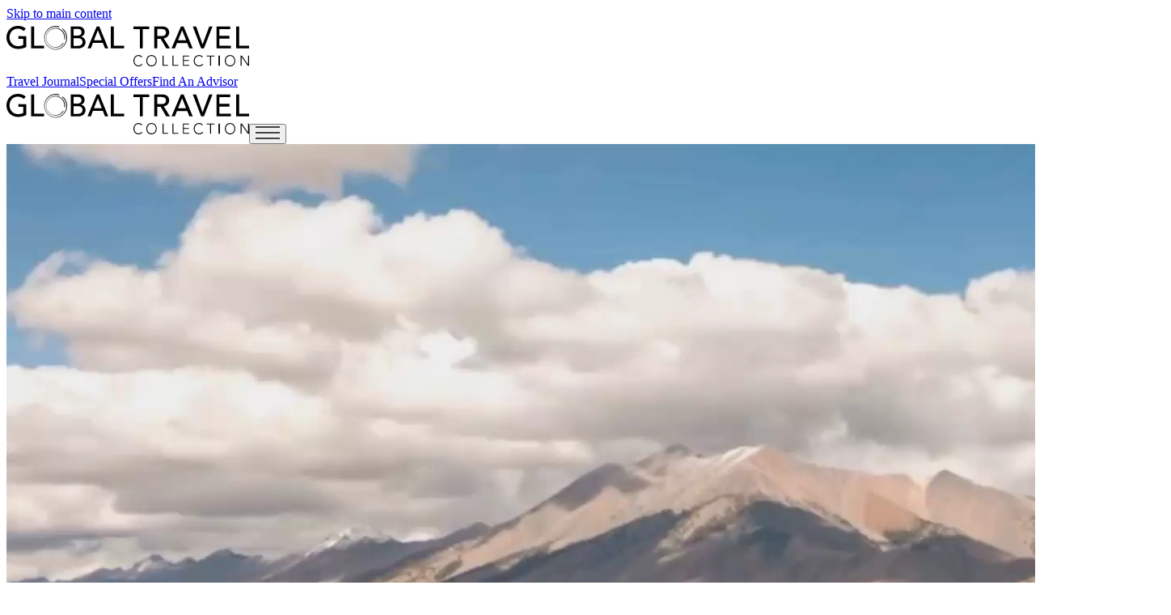

--- FILE ---
content_type: text/html
request_url: https://www.globaltravelcollection.com/?slctDestination=Antarctica&slctInterest=Meetings+%26+Incentives&slctState=&slctMetro=&slctCity=&slctLanguage=&slctSupplier=
body_size: 18248
content:
<!DOCTYPE html>
<html lang="en" transformed="self;v=1"><head><meta charset="utf-8"><link rel="icon" href="/images/fav.png"><meta name="viewport" content="width=device-width,initial-scale=1"><meta name="theme-color" content="#000000"><link rel="apple-touch-icon" href="/images/fav.png"><link rel="manifest" href="/manifest.json"><link rel="stylesheet" href="https://use.fontawesome.com/releases/v6.1.2/css/all.css" integrity="sha384-fZCoUih8XsaUZnNDOiLqnby1tMJ0sE7oBbNk2Xxf5x8Z4SvNQ9j83vFMa/erbVrV" crossorigin="anonymous"><link rel="stylesheet" href="https://use.typekit.net/rzq1blc.css"><link rel="preconnect" href="https://cdn.fonts.net"><link rel="stylesheet" href="https://cdn.fonts.net/kit/97ed3e31-ab9e-4630-8df1-2c3fa74d77b0/97ed3e31-ab9e-4630-8df1-2c3fa74d77b0_enhanced.css"><style>.cc-window{background-color:#fff;border-top:solid 1px #000;z-index:60}.cc-banner.cc-bottom{font-family:lato,arial,san-serif;font-size:14px;text-align:center;z-index:60}.cc-link{color:#f5860e!important;font-weight:700}.cc-banner .cc-message{padding-right:10px}.cc-window.cc-banner{padding:10px}@@media only screen and (max-width: 568px){line-height:15px;font-size:12px}.cc-window .cc-message{margin-bottom:5px;font-size:12px;line-height:14px}</style><link href="/static/css/main.f26320c9.css" rel="stylesheet"><style data-emotion="css" data-s="">.css-b62m3t-container { position: relative; box-sizing: border-box; }
.css-7pg0cj-a11yText { z-index: 9999; border: 0px; clip: rect(1px, 1px, 1px, 1px); height: 1px; width: 1px; position: absolute; overflow: hidden; padding: 0px; white-space: nowrap; }
.css-18cg0ba-control { -webkit-box-align: center; align-items: center; cursor: default; display: flex; flex-wrap: wrap; -webkit-box-pack: justify; justify-content: space-between; position: relative; transition: 100ms; background-color: rgb(255, 255, 255); border-color: rgb(204, 204, 204); border-style: solid; border-width: 1px; box-sizing: border-box; padding-top: 0px; padding-bottom: 0px; padding-right: 5px; min-height: 50px !important; outline: 0px !important; border-radius: 0px !important; height: 50px !important; }
.css-18cg0ba-control:hover { border-color: rgb(179, 179, 179); }
.css-qo225g { -webkit-box-align: center; align-items: center; display: grid; flex: 1 1 0%; flex-wrap: wrap; position: relative; overflow: hidden; padding: 2px 8px; box-sizing: border-box; margin-left: 5px; margin-top: -5px; }
.css-1jqq78o-placeholder { grid-area: 1 / 1 / 2 / 3; color: rgb(128, 128, 128); margin-left: 2px; margin-right: 2px; box-sizing: border-box; }
.css-19bb58m { visibility: visible; flex: 1 1 auto; display: inline-grid; grid-area: 1 / 1 / 2 / 3; grid-template-columns: 0px min-content; margin: 2px; padding-bottom: 2px; padding-top: 2px; color: rgb(51, 51, 51); box-sizing: border-box; }
.css-19bb58m::after { content: attr(data-value) " "; visibility: hidden; white-space: pre; grid-area: 1 / 2; font: inherit; min-width: 2px; border: 0px; margin: 0px; outline: 0px; padding: 0px; }
.css-1wy0on6 { -webkit-box-align: center; align-items: center; align-self: stretch; display: flex; flex-shrink: 0; box-sizing: border-box; }
.css-1uei4ir-indicatorSeparator { align-self: stretch; width: 1px; background-color: rgb(204, 204, 204); margin-bottom: 8px; margin-top: 8px; box-sizing: border-box; display: none; }</style><link type="text/css" rel="stylesheet" href="https://cdn.fonts.net/t/1.css?apiType=css&amp;projectid=97ed3e31-ab9e-4630-8df1-2c3fa74d77b0"><title>International Luxury Travel Agents | Global Travel Collection</title><link rel="canonical" href="https://www.globaltravelcollection.com/?slctDestination=Antarctica&amp;slctInterest=Meetings%20%26%20Incentives&amp;slctState=&amp;slctMetro=&amp;slctCity=&amp;slctLanguage=&amp;slctSupplier=" data-react-helmet="true"><meta name="title" content="International Luxury Travel Agents | Global Travel Collection" data-react-helmet="true"><meta name="description" content="Our 1,500 GTC advisors and agencies are leaders in providing premium travel services to leisure travelers, corporate executives and the entertainment industry." data-react-helmet="true"><style data-styled="active" data-styled-version="5.3.1">@media (max-width:450px){html.axeptio-widget--open{min-height:100vh !important;overflow:hidden !important;touch-action:none !important;}html.axeptio-widget--open > body{position:fixed !important;width:100% !important;overflow:hidden !important;}html.axeptio-widget--open .ax-website-overlay{top:0 !important;}}.axeptio_mount{z-index:2147483647;position:relative;box-sizing:border-box;-webkit-font-smoothing:antialiased;-moz-osx-font-smoothing:grayscale;font-family:"Rubik",sans-serif;font-size:1em;line-height:1.5;-webkit-transform:none !important;-ms-transform:none !important;transform:none !important;text-align:unset;}.axeptio_mount *,.axeptio_mount *:before,.axeptio_mount *:after{box-sizing:border-box;}.axeptio_mount .modal_reorder_helper{z-index:50000;}.axeptio_mount > div:first-child{-webkit-transform:none !important;-ms-transform:none !important;transform:none !important;}.ax-widget .sr-only,.sr-only-aria{border:0 !important;-webkit-clip:rect(1px,1px,1px,1px) !important;clip:rect(1px,1px,1px,1px) !important;-webkit-clip-path:inset(50%) !important;clip-path:inset(50%) !important;height:1px !important;overflow:hidden !important;padding:0 !important;position:absolute !important;width:1px !important;white-space:nowrap !important;}.ax-widget .sr-only-focusable:focus{-webkit-clip:auto !important;clip:auto !important;-webkit-clip-path:none !important;clip-path:none !important;height:auto !important;margin:auto !important;overflow:visible !important;width:auto !important;white-space:normal !important;}</style></head><body><!--googleoff: index--><div class="axeptio_mount" id="axeptio_overlay" data-project-id="67afaa6a2e95db2e0be44793" data-nosnippet="" style="z-index: 2147483647;"><div class="needsclick" style="display: block !important;"><template shadowrootmode="open"><style data-styled="active" data-styled-version="5.3.1">.kFWkWv{position:absolute !important;-webkit-clip:rect(1px,1px,1px,1px);clip:rect(1px,1px,1px,1px);}.eCeLFH{border:none !important;-webkit-user-select:none !important;-moz-user-select:none !important;-ms-user-select:none !important;user-select:none !important;-webkit-text-decoration:none !important;text-decoration:none !important;text-overflow:unset !important;background:none !important;box-shadow:none !important;overflow:unset !important;z-index:1000 !important;position:absolute !important;display:-webkit-inline-box !important;display:-webkit-inline-flex !important;display:-ms-inline-flexbox !important;display:inline-flex !important;-webkit-align-items:center !important;-webkit-box-align:center !important;-ms-flex-align:center !important;align-items:center !important;-webkit-box-pack:center !important;-webkit-justify-content:center !important;-ms-flex-pack:center !important;justify-content:center !important;min-width:auto !important;width:auto !important;min-height:auto !important;height:auto !important;margin:0 !important;padding-top:12px !important;padding-bottom:12px !important;padding-left:12px !important;padding-right:12px !important;font-family:"Roboto, sans-serif",sans-serif !important;font-size:14px !important;font-weight:500 !important;line-height:1 !important;color:#000000 !important;background-color:#FFFFFF !important;border-radius:1000px !important;box-shadow:0 4px 24px rgba(0,0,0,0.1),0 2px 6px rgba(0,0,0,0.05),0 3px 1px -2px rgba(0,0,0,0.05) !important;white-space:nowrap !important;cursor:pointer !important;-webkit-transition:-webkit-transform 0.2s ease !important;-webkit-transition:transform 0.2s ease !important;transition:transform 0.2s ease !important;}.eCeLFH img{margin:0 !important;}.eCeLFH{left:18px !important;bottom:10px !important;-webkit-transform:translate(0px,0px) !important;-ms-transform:translate(0px,0px) !important;transform:translate(0px,0px) !important;left:auto !important;right:18px !important;}.eCeLFH:hover{-webkit-transform:translate(0px,0px) scale(1.1) !important;-ms-transform:translate(0px,0px) scale(1.1) !important;transform:translate(0px,0px) scale(1.1) !important;}.fdA-DBF{border:none !important;-webkit-user-select:none !important;-moz-user-select:none !important;-ms-user-select:none !important;user-select:none !important;-webkit-text-decoration:none !important;text-decoration:none !important;text-overflow:unset !important;background:none !important;box-shadow:none !important;overflow:unset !important;z-index:1000 !important;position:absolute !important;display:-webkit-inline-box !important;display:-webkit-inline-flex !important;display:-ms-inline-flexbox !important;display:inline-flex !important;-webkit-align-items:center !important;-webkit-box-align:center !important;-ms-flex-align:center !important;align-items:center !important;-webkit-box-pack:center !important;-webkit-justify-content:center !important;-ms-flex-pack:center !important;justify-content:center !important;min-width:auto !important;width:auto !important;min-height:auto !important;height:auto !important;margin:0 !important;padding-top:12px !important;padding-bottom:12px !important;padding-left:12px !important;padding-right:12px !important;font-family:"Roboto, sans-serif",sans-serif !important;font-size:14px !important;font-weight:500 !important;line-height:1 !important;color:#000000 !important;background-color:#FFFFFF !important;border-radius:1000px !important;box-shadow:0 4px 24px rgba(0,0,0,0.1),0 2px 6px rgba(0,0,0,0.05),0 3px 1px -2px rgba(0,0,0,0.05) !important;white-space:nowrap !important;cursor:pointer !important;-webkit-transition:-webkit-transform 0.2s ease !important;-webkit-transition:transform 0.2s ease !important;transition:transform 0.2s ease !important;}.fdA-DBF img{margin:0 !important;}.fdA-DBF{left:18px !important;bottom:10px !important;display:none !important;-webkit-transform:translate(0px,200px) !important;-ms-transform:translate(0px,200px) !important;transform:translate(0px,200px) !important;left:auto !important;right:18px !important;}.fdA-DBF:hover{-webkit-transform:translate(0px,200px) scale(1.1) !important;-ms-transform:translate(0px,200px) scale(1.1) !important;transform:translate(0px,200px) scale(1.1) !important;}.cApBiK{z-index:20930940;position:fixed;left:0;right:0;bottom:0;}.cApBiK .sc-hKgJUU{position:absolute;bottom:20px;}.fQVIxt{z-index:1100;position:absolute;left:0;bottom:0;width:auto;left:auto;right:0;}@-webkit-keyframes appearLeft{0%{opacity:0;-webkit-transform:translate3d(-200px,0,0);-ms-transform:translate3d(-200px,0,0);transform:translate3d(-200px,0,0);}100%{opacity:1;-webkit-transform:translate3d(0,0,0);-ms-transform:translate3d(0,0,0);transform:translate3d(0,0,0);}}@keyframes appearLeft{0%{opacity:0;-webkit-transform:translate3d(-200px,0,0);-ms-transform:translate3d(-200px,0,0);transform:translate3d(-200px,0,0);}100%{opacity:1;-webkit-transform:translate3d(0,0,0);-ms-transform:translate3d(0,0,0);transform:translate3d(0,0,0);}}@-webkit-keyframes disappearLeft{0%{opacity:1;-webkit-transform:translate3d(0,0,0);-ms-transform:translate3d(0,0,0);transform:translate3d(0,0,0);}100%{opacity:0;-webkit-transform:translate3d(-200px,0,0);-ms-transform:translate3d(-200px,0,0);transform:translate3d(-200px,0,0);}}@keyframes disappearLeft{0%{opacity:1;-webkit-transform:translate3d(0,0,0);-ms-transform:translate3d(0,0,0);transform:translate3d(0,0,0);}100%{opacity:0;-webkit-transform:translate3d(-200px,0,0);-ms-transform:translate3d(-200px,0,0);transform:translate3d(-200px,0,0);}}@-webkit-keyframes appearRight{0%{opacity:0;-webkit-transform:translate3d(100%,0,0);-ms-transform:translate3d(100%,0,0);transform:translate3d(100%,0,0);}100%{opacity:1;-webkit-transform:translate3d(0,0,0);-ms-transform:translate3d(0,0,0);transform:translate3d(0,0,0);}}@keyframes appearRight{0%{opacity:0;-webkit-transform:translate3d(100%,0,0);-ms-transform:translate3d(100%,0,0);transform:translate3d(100%,0,0);}100%{opacity:1;-webkit-transform:translate3d(0,0,0);-ms-transform:translate3d(0,0,0);transform:translate3d(0,0,0);}}@-webkit-keyframes disappearRight{0%{opacity:1;-webkit-transform:translate3d(0,0,0);-ms-transform:translate3d(0,0,0);transform:translate3d(0,0,0);}100%{opacity:0;-webkit-transform:translate3d(100%,0,0);-ms-transform:translate3d(100%,0,0);transform:translate3d(100%,0,0);}}@keyframes disappearRight{0%{opacity:1;-webkit-transform:translate3d(0,0,0);-ms-transform:translate3d(0,0,0);transform:translate3d(0,0,0);}100%{opacity:0;-webkit-transform:translate3d(100%,0,0);-ms-transform:translate3d(100%,0,0);transform:translate3d(100%,0,0);}}@media (min-width:450px){.fQVIxt{left:20px;bottom:80px;width:420px;left:auto;right:20px;}}.fQVIxt .sc-iJuVqt{display:-webkit-box;display:-webkit-flex;display:-ms-flexbox;display:flex;-webkit-flex-direction:column;-ms-flex-direction:column;flex-direction:column;max-width:100vw;-webkit-animation:appearRight 0.4s ease-out !important;animation:appearRight 0.4s ease-out !important;-webkit-animation-fill-mode:both;animation-fill-mode:both;-webkit-transform-origin:bottom left;-ms-transform-origin:bottom left;transform-origin:bottom left;}.fQVIxt .sc-TmdmN{-webkit-animation:appearRight 0.4s ease-out;animation:appearRight 0.4s ease-out;-webkit-animation-fill-mode:both;animation-fill-mode:both;-webkit-transform-origin:bottom left;-ms-transform-origin:bottom left;transform-origin:bottom left;}@media (max-width:450px){html.axeptio-widget--open{min-height:100vh !important;overflow:hidden !important;touch-action:none !important;}html.axeptio-widget--open > body{position:fixed !important;width:100% !important;overflow:hidden !important;}html.axeptio-widget--open .ax-website-overlay{top:0 !important;}}.axeptio_mount{z-index:2147483647;position:relative;box-sizing:border-box;-webkit-font-smoothing:antialiased;-moz-osx-font-smoothing:grayscale;font-family:"Rubik",sans-serif;font-size:1em;line-height:1.5;-webkit-transform:none !important;-ms-transform:none !important;transform:none !important;text-align:unset;}.axeptio_mount *,.axeptio_mount *:before,.axeptio_mount *:after{box-sizing:border-box;}.axeptio_mount .modal_reorder_helper{z-index:50000;}.axeptio_mount > div:first-child{-webkit-transform:none !important;-ms-transform:none !important;transform:none !important;}.ax-widget .sr-only,.sr-only-aria{border:0 !important;-webkit-clip:rect(1px,1px,1px,1px) !important;clip:rect(1px,1px,1px,1px) !important;-webkit-clip-path:inset(50%) !important;clip-path:inset(50%) !important;height:1px !important;overflow:hidden !important;padding:0 !important;position:absolute !important;width:1px !important;white-space:nowrap !important;}.ax-widget .sr-only-focusable:focus{-webkit-clip:auto !important;clip:auto !important;-webkit-clip-path:none !important;clip-path:none !important;height:auto !important;margin:auto !important;overflow:visible !important;width:auto !important;white-space:normal !important;}</style><div class="sc-gIRjGK cApBiK ax-website-overlay"><div class="sc-iWFTwQ fQVIxt ax-widget-container" tabindex="-1" role="dialog" aria-modal="false" aria-labelledby="main-dialog-aria-label" aria-describedby="main-dialog-aria-description" data-lenis-prevent="true"><input type="hidden" name="axeptio_cookies_en-us-18-10-2024_value" value=""><div aria-hidden="true" class="sc-gkdBiK kFWkWv"><label for="axeptio_consent_checkbox">Axeptio consent</label><input id="axeptio_consent_checkbox" type="checkbox" class="not_uniform comparator" name="axeptio_cookies_en-us-18-10-2024_accept" tabindex="-1" value="0"></div><div class="sr-only-aria" aria-hidden="true"><p id="main-dialog-aria-label">Consent Management Platform: Personalize Your Options</p><p id="main-dialog-aria-description">Our platform allows you to customize and manage your privacy settings, ensuring compliance with regulations. Adjust your preferences to control how your information is used.</p></div></div><button id="axeptio_main_button" role="button" title="Manage your cookie preferences" tabindex="-1" class="sc-cvJIAo fdA-DBF" aria-hidden="true" disabled=""><span class="sc-dkmKIT">Cookies Policy</span></button></div></template></div></div><!--googleon: index--><noscript></noscript><noscript>You need to enable JavaScript to run this app.</noscript><div id="root"><a href="#main" class="skip-to-main-content-link">Skip to main content</a><div id="main"><nav class="w-full  text-white bg-transparent py-2 relative z-50" id="header"><div class="px-8 py-3 md:flex flex-col  mx-auto md:flex-row hidden-tw"><a class="flex items-center" href="/"><img src="/images/logo-GTC-black.svg" alt="GTC Logo" title="GTC Logo" width="300" height="62" aria-label="GTC Logo" tabindex="0" role="contentinfo" class="w-48 inline-block cursor-pointer"></a><nav class="flex items-center justify-center text-base md:ml-auto gap-1.5 uppercase"><a class="md:font-[350] text-xs lg:text-sm  text-black  hover:text-gray-900 border-black " href="/advisor-inspiration">Travel Journal</a><span class="font-medium text-slate-400"></span><a class="md:font-[350] text-xs lg:text-sm  text-black  hover:text-gray-900 border-black " href="/advisor-offers">Special Offers</a><span class="font-medium text-slate-400"></span><a class="md:font-[350] text-xs lg:text-sm border py-2 px-4 w-fit text-black  hover:text-gray-900 border-black " href="/find-an-elite-travel-agent">Find An Advisor</a></nav></div><div class="px-4 md:hidden py-4  mx-auto flex flex-row justify-between "><a class="flex items-center" href="/"><img src="/images/logo-GTC-black.svg" alt="GTC LOGO" title="GTC LOGO" width="300" height="62" aria-label="GTC Logo" tabindex="0" role="contentinfo" class="w-40 inline-block cursor-pointer"></a><button data-collapse-toggle="mobile-menu-2" type="button" class="inline-flex items-center  text-sm text-black rounded-lg lg:hidden bg-transparent focus:outline-none " aria-controls="mobile-menu-2" aria-expanded="false"><span class="sr-only">Open main menu</span><svg width="30" height="16" viewBox="0 0 30 16" fill="none" xmlns="http://www.w3.org/2000/svg"><rect width="30" height="2" fill="#434447"></rect><rect y="7" width="30" height="2" fill="#434447"></rect><rect y="14" width="30" height="2" fill="#434447"></rect></svg></button></div></nav><div class="mx-auto relative overflow-hidden -mt-24 mb-2 md:mb-28"><section class="relative h-[470px] md:h-[650px]  flex flex-col items-center justify-center text-center text-white pt-5 sm:py-0 px-3"><div class="video-docker absolute top-0 left-0 w-full h-full overflow-hidden"><video class="min-w-full min-h-full absolute object-cover md:object-top object-[70%_0%]" src="/videos/home-hero-loop.mp4" autoplay="" playsinline="" loop=""></video></div><div class="video-content text-center"><h1 class="text-[30px] sm:text-[45px] font-[400]  text-black text-center font-ivypresto-display" role="main" aria-label="Wherever You’re Going, We’ve Been There">Wherever You’re Going, We’ve Been There</h1></div></section><div class="desk-container mx-auto px-4 md:px-20"><div class=" md:pt-32 pt-8 flex flex-col gap-4 md:gap-20"><section class="flex md:flex-row flex-col-reverse gap-4 md:gap-20 items-center -mx-4 md:mx-0"><img src="/images/home/1.png" class="w-[470px] h-[455px] object-cover "><div class="flex flex-col gap-8 md:max-w-3xl items-center md:items-start px-4 md:px-0"><h2 class="uppercase text-31-2 text-center">A COLLECTION OF TRAVEL CURATORS</h2><h4 class="text-gtc1 text-center md:text-left text-base">We are the world’s largest collection of international luxury travel agencies. Approximately 1,500 GTC advisors and agencies are industry leaders in providing premium travel services to leisure travelers, corporate executives and the entertainment industry. The combined global reach and leverage translates into value, recognition, and preferential treatment for its world travelers. Wherever you want to go, however you want to get there, whatever you want to do—we have been there.</h4><a href="/find-an-elite-travel-agent" class="flex items-center justify-center uppercase  dark-btn w-[201px] ">FIND AN ADVISOR</a></div></section><section class="flex md:flex-row flex-col-reverse gap-4 md:gap-20 items-center mt-6 md:mt-0"><div class="flex flex-col gap-12"><div class="flex flex-col items-center md:items-start md:flex-row gap-8"><a href="/find-an-elite-travel-agent"><div><svg width="80" height="81" viewBox="0 0 80 81" fill="none" xmlns="http://www.w3.org/2000/svg"><circle cx="40" cy="40.5" r="38.75" stroke="#606062" stroke-width="2.5"></circle><path d="M52.0833 55.5L48.3333 38.4167L55.625 31.125C58.75 28 59.7917 23.8333 58.75 21.75C56.6667 20.7083 52.5 21.75 49.375 24.875L42.0833 32.1667L25 28.4167C23.9583 28.2083 23.125 28.625 22.7083 29.4583L22.0833 30.5C21.6667 31.5417 21.875 32.5833 22.7083 33.2083L33.75 40.5L29.5833 46.75H23.3333L21.25 48.8333L27.5 53L31.6667 59.25L33.75 57.1667V50.9167L40 46.75L47.2917 57.7917C47.9167 58.625 48.9583 58.8333 50 58.4167L51.0417 58C51.875 57.375 52.2917 56.5417 52.0833 55.5Z" stroke="#606062" stroke-width="3.12" stroke-linecap="round" stroke-linejoin="round"></path></svg></div></a><div class="flex flex-col gap-1 items-center md:items-start"><div class="uppercase text-31-2">leisure</div><div class="text-gtc1 text-base text-center md:text-left">Elevate your travels with exclusive experiences and VIP treatment through the coveted world connections of a Global Travel Collection advisor.</div></div></div><div class="flex flex-col items-center md:items-start md:flex-row gap-8"><a href="https://business.globaltravelcollection.com"><div><svg width="80" height="80" viewBox="0 0 80 80" fill="none" xmlns="http://www.w3.org/2000/svg"><circle cx="40" cy="40" r="38.75" stroke="#606062" stroke-width="2.5"></circle><path d="M56.7235 28.6562H22.4224C21.5613 28.6562 20.8633 29.3543 20.8633 30.2154V55.1616C20.8633 56.0227 21.5613 56.7208 22.4224 56.7208H56.7235C57.5846 56.7208 58.2826 56.0227 58.2826 55.1616V30.2154C58.2826 29.3543 57.5846 28.6562 56.7235 28.6562Z" stroke="#606062" stroke-width="3.11828" stroke-linecap="round" stroke-linejoin="round"></path><path d="M47.3687 28.6545V25.5362C47.3687 24.7092 47.0402 23.9161 46.4554 23.3313C45.8706 22.7465 45.0775 22.418 44.2505 22.418H34.8956C34.0686 22.418 33.2755 22.7465 32.6907 23.3313C32.1059 23.9161 31.7773 24.7092 31.7773 25.5362V28.6545" stroke="#606062" stroke-width="3.11828" stroke-linecap="round" stroke-linejoin="round"></path><path d="M58.2826 39.2383C52.5962 42.5269 46.1419 44.2548 39.573 44.247C33.0028 44.2641 26.5461 42.5356 20.8633 39.2383" stroke="#606062" stroke-width="3.11828" stroke-linecap="round" stroke-linejoin="round"></path><path d="M37.2344 38.0098H41.9118" stroke="#606062" stroke-width="3.11828" stroke-linecap="round" stroke-linejoin="round"></path></svg></div></a><div class="flex flex-col gap-1 items-center md:items-start"><div class="uppercase text-31-2">business</div><div class="text-gtc1 text-base text-center md:text-left">Enjoy seamless support via our travel experts, who demonstrate dedication to excellence in corporate, groups, events and incentive travel.</div></div></div><div class="flex flex-col items-center md:items-start md:flex-row gap-8"><a href="/entertainment-travel"><div><svg width="80" height="80" viewBox="0 0 80 80" fill="none" xmlns="http://www.w3.org/2000/svg"><circle cx="40" cy="40" r="38.75" stroke="#606062" stroke-width="2.5"></circle><path d="M47.7181 27.2712C47.7181 22.7538 44.0561 19.0918 39.5387 19.0918C35.0214 19.0918 31.3594 22.7538 31.3594 27.2712V39.5402C31.3594 44.0575 35.0214 47.7196 39.5387 47.7196C44.0561 47.7196 47.7181 44.0575 47.7181 39.5402V27.2712Z" stroke="#606062" stroke-width="3.06726" stroke-linecap="round" stroke-linejoin="round"></path><path d="M25.2266 36.472V39.5393C25.2266 47.4446 31.6351 53.8532 39.5404 53.8532C47.4458 53.8532 53.8543 47.4446 53.8543 39.5393V36.472M39.5404 20.1133V26.2478M31.3611 31.3599H36.4732M42.6077 31.3599H47.7198M31.3611 37.4944H36.4732M42.6077 37.4944H47.7198" stroke="#606062" stroke-width="3.06726" stroke-linecap="round" stroke-linejoin="round"></path><path d="M39.5391 53.8555V59.99" stroke="#606062" stroke-width="4.08968"></path><path d="M31.3594 59.9883H47.7181" stroke="#606062" stroke-width="3.06726" stroke-linecap="round" stroke-linejoin="round"></path></svg></div></a><div class="flex flex-col gap-1 items-center md:items-start"><div class="uppercase text-31-2">entertainment</div><div class="text-gtc1 text-base text-center md:text-left">Experience star treatment with our expertise in travel logistics for A-list celebrities, exclusive events, film, luxury fashion and musician tours.</div></div></div></div><img src="/images/home/2.png" class="w-[328px] h-[449px] object-cover hidden md:block"></section><section class="-mx-10 md:-mx-5 overflow-hidden"><div class="swiper swiper-initialized swiper-horizontal swiper-pointer-events"><div class="swiper-wrapper" style="transition-duration: 0ms; transform: translate3d(-1305px, 0px, 0px);"><div class="swiper-slide swiper-slide-duplicate swiper-slide-prev" data-swiper-slide-index="98" style="width: 1305px;"><div class="swiper-slide px-5"><div class="w-full"><a title="JUST BACK FROM: TELLURIDE, COLORADO " href="/advisor-inspiration/story/8803/just-back-from-telluride-colorado" class="cursor-pointer"><img class="w-full h-[450px] object-cover" src="https://www.travelleaders.com/BlogImage/8803_HeroImage.jpg" alt="JUST BACK FROM: TELLURIDE, COLORADO " title="JUST BACK FROM: TELLURIDE, COLORADO "></a></div><div class=" bg-black min-h-[77px] py-8 md:py-4 flex items-center px-8 md:px-6"><p class="m-0 text-[24px] leading-[31.2px]  text-white uppercase font-[400] w-full font-ivypresto-display  md:pt-0 line-clamp-2 text-center md:text-left mt-4 md:mt-0 ">JUST BACK FROM: TELLURIDE, COLORADO </p></div></div></div><div class="swiper-slide swiper-slide-active" data-swiper-slide-index="0" style="width: 1305px;"><div class="swiper-slide px-5"><div class="w-full"><a title="Santa Clara, California: Football, Wine and Silicon Valley Style" href="/advisor-inspiration/story/9139/santa-clara-california-football-wine-and-silicon-valley-style" class="cursor-pointer"><img class="w-full h-[450px] object-cover" src="https://www.travelleaders.com/BlogImage/9139_HeroImage.jpg" alt="Santa Clara, California: Football, Wine and Silicon Valley Style" title="Santa Clara, California: Football, Wine and Silicon Valley Style"></a></div><div class=" bg-black min-h-[77px] py-8 md:py-4 flex items-center px-8 md:px-6"><p class="m-0 text-[24px] leading-[31.2px]  text-white uppercase font-[400] w-full font-ivypresto-display  md:pt-0 line-clamp-2 text-center md:text-left mt-4 md:mt-0 ">Santa Clara, California: Football, Wine and Silicon Valley Style</p></div></div></div><div class="swiper-slide swiper-slide-next" data-swiper-slide-index="1" style="width: 1305px;"><div class="swiper-slide px-5"><div class="w-full"><a title="Winter in Napa Valley: Private Tastings, World-Class Spas and Vineyard Views" href="/advisor-inspiration/story/9138/winter-in-napa-valley-private-tastings-world-class-spas-and-vineyard-views" class="cursor-pointer"><img class="w-full h-[450px] object-cover" src="https://www.travelleaders.com/BlogImage/9138_HeroImage.webp" alt="Winter in Napa Valley: Private Tastings, World-Class Spas and Vineyard Views" title="Winter in Napa Valley: Private Tastings, World-Class Spas and Vineyard Views"></a></div><div class=" bg-black min-h-[77px] py-8 md:py-4 flex items-center px-8 md:px-6"><p class="m-0 text-[24px] leading-[31.2px]  text-white uppercase font-[400] w-full font-ivypresto-display  md:pt-0 line-clamp-2 text-center md:text-left mt-4 md:mt-0 ">Winter in Napa Valley: Private Tastings, World-Class Spas and Vineyard Views</p></div></div></div><div class="swiper-slide" data-swiper-slide-index="2" style="width: 1305px;"><div class="swiper-slide px-5"><div class="w-full"><a title="Thanksgiving in Chicago: Luxury Hotels, Dining &amp; Holiday Experiences" href="/advisor-inspiration/story/9134/thanksgiving-in-chicago-luxury-hotels-dining-holiday-experiences" class="cursor-pointer"><img class="w-full h-[450px] object-cover" src="https://www.travelleaders.com/BlogImage/9134_HeroImage.webp" alt="Thanksgiving in Chicago: Luxury Hotels, Dining &amp; Holiday Experiences" title="Thanksgiving in Chicago: Luxury Hotels, Dining &amp; Holiday Experiences"></a></div><div class=" bg-black min-h-[77px] py-8 md:py-4 flex items-center px-8 md:px-6"><p class="m-0 text-[24px] leading-[31.2px]  text-white uppercase font-[400] w-full font-ivypresto-display  md:pt-0 line-clamp-2 text-center md:text-left mt-4 md:mt-0 ">Thanksgiving in Chicago: Luxury Hotels, Dining &amp; Holiday Experiences</p></div></div></div><div class="swiper-slide" data-swiper-slide-index="3" style="width: 1305px;"><div class="swiper-slide px-5"><div class="w-full"><a title="Celebrate the Season: Festive Bucket-List Escapes" href="/advisor-inspiration/story/9131/celebrate-the-season-festive-bucket-list-escapes" class="cursor-pointer"><img class="w-full h-[450px] object-cover" src="https://www.travelleaders.com/BlogImage/9131_HeroImage.jpg" alt="Celebrate the Season: Festive Bucket-List Escapes" title="Celebrate the Season: Festive Bucket-List Escapes"></a></div><div class=" bg-black min-h-[77px] py-8 md:py-4 flex items-center px-8 md:px-6"><p class="m-0 text-[24px] leading-[31.2px]  text-white uppercase font-[400] w-full font-ivypresto-display  md:pt-0 line-clamp-2 text-center md:text-left mt-4 md:mt-0 ">Celebrate the Season: Festive Bucket-List Escapes</p></div></div></div><div class="swiper-slide" data-swiper-slide-index="4" style="width: 1305px;"><div class="swiper-slide px-5"><div class="w-full"><a title="Tuscany, Italy: A Quiet Luxury Escape" href="/advisor-inspiration/story/9129/tuscany-italy-a-quiet-luxury-escape" class="cursor-pointer"><img class="w-full h-[450px] object-cover" src="https://www.travelleaders.com/BlogImage/9129_HeroImage.jpg" alt="Tuscany, Italy: A Quiet Luxury Escape" title="Tuscany, Italy: A Quiet Luxury Escape"></a></div><div class=" bg-black min-h-[77px] py-8 md:py-4 flex items-center px-8 md:px-6"><p class="m-0 text-[24px] leading-[31.2px]  text-white uppercase font-[400] w-full font-ivypresto-display  md:pt-0 line-clamp-2 text-center md:text-left mt-4 md:mt-0 ">Tuscany, Italy: A Quiet Luxury Escape</p></div></div></div><div class="swiper-slide" data-swiper-slide-index="5" style="width: 1305px;"><div class="swiper-slide px-5"><div class="w-full"><a title="Luxury NFL Travel: Experience the 2025 International Games" href="/advisor-inspiration/story/9125/luxury-nfl-travel-experience-the-2025-international-games" class="cursor-pointer"><img class="w-full h-[450px] object-cover" src="https://www.travelleaders.com/BlogImage/9125_HeroImage.jpg" alt="Luxury NFL Travel: Experience the 2025 International Games" title="Luxury NFL Travel: Experience the 2025 International Games"></a></div><div class=" bg-black min-h-[77px] py-8 md:py-4 flex items-center px-8 md:px-6"><p class="m-0 text-[24px] leading-[31.2px]  text-white uppercase font-[400] w-full font-ivypresto-display  md:pt-0 line-clamp-2 text-center md:text-left mt-4 md:mt-0 ">Luxury NFL Travel: Experience the 2025 International Games</p></div></div></div><div class="swiper-slide" data-swiper-slide-index="6" style="width: 1305px;"><div class="swiper-slide px-5"><div class="w-full"><a title="Quiet Luxury: Fall Harvest Experiences in Wine Country" href="/advisor-inspiration/story/9117/quiet-luxury-fall-harvest-experiences-in-wine-country" class="cursor-pointer"><img class="w-full h-[450px] object-cover" src="https://www.travelleaders.com/BlogImage/9117_HeroImage.jpg" alt="Quiet Luxury: Fall Harvest Experiences in Wine Country" title="Quiet Luxury: Fall Harvest Experiences in Wine Country"></a></div><div class=" bg-black min-h-[77px] py-8 md:py-4 flex items-center px-8 md:px-6"><p class="m-0 text-[24px] leading-[31.2px]  text-white uppercase font-[400] w-full font-ivypresto-display  md:pt-0 line-clamp-2 text-center md:text-left mt-4 md:mt-0 ">Quiet Luxury: Fall Harvest Experiences in Wine Country</p></div></div></div><div class="swiper-slide" data-swiper-slide-index="7" style="width: 1305px;"><div class="swiper-slide px-5"><div class="w-full"><a title="Now Open: The Best New Luxury Hotels to Book in 2025 (So Far) " href="/advisor-inspiration/story/9108/now-open-the-best-new-luxury-hotels-to-book-in-2025-so-far" class="cursor-pointer"><img class="w-full h-[450px] object-cover" src="https://www.travelleaders.com/BlogImage/9108_HeroImage.jpg" alt="Now Open: The Best New Luxury Hotels to Book in 2025 (So Far) " title="Now Open: The Best New Luxury Hotels to Book in 2025 (So Far) "></a></div><div class=" bg-black min-h-[77px] py-8 md:py-4 flex items-center px-8 md:px-6"><p class="m-0 text-[24px] leading-[31.2px]  text-white uppercase font-[400] w-full font-ivypresto-display  md:pt-0 line-clamp-2 text-center md:text-left mt-4 md:mt-0 ">Now Open: The Best New Luxury Hotels to Book in 2025 (So Far) </p></div></div></div><div class="swiper-slide" data-swiper-slide-index="8" style="width: 1305px;"><div class="swiper-slide px-5"><div class="w-full"><a title="2025 Fall Hot List: 5 Popular Getaways Among Our Travelers" href="/advisor-inspiration/story/9106/2025-fall-hot-list-5-popular-getaways-among-our-travelers" class="cursor-pointer"><img class="w-full h-[450px] object-cover" src="https://www.travelleaders.com/BlogImage/9106_HeroImage.jpg" alt="2025 Fall Hot List: 5 Popular Getaways Among Our Travelers" title="2025 Fall Hot List: 5 Popular Getaways Among Our Travelers"></a></div><div class=" bg-black min-h-[77px] py-8 md:py-4 flex items-center px-8 md:px-6"><p class="m-0 text-[24px] leading-[31.2px]  text-white uppercase font-[400] w-full font-ivypresto-display  md:pt-0 line-clamp-2 text-center md:text-left mt-4 md:mt-0 ">2025 Fall Hot List: 5 Popular Getaways Among Our Travelers</p></div></div></div><div class="swiper-slide" data-swiper-slide-index="9" style="width: 1305px;"><div class="swiper-slide px-5"><div class="w-full"><a title="Shoulder Season: Fewer Crowds, More Luxury" href="/advisor-inspiration/story/9095/shoulder-season-fewer-crowds-more-luxury" class="cursor-pointer"><img class="w-full h-[450px] object-cover" src="https://www.travelleaders.com/BlogImage/9095_HeroImage.jpg" alt="Shoulder Season: Fewer Crowds, More Luxury" title="Shoulder Season: Fewer Crowds, More Luxury"></a></div><div class=" bg-black min-h-[77px] py-8 md:py-4 flex items-center px-8 md:px-6"><p class="m-0 text-[24px] leading-[31.2px]  text-white uppercase font-[400] w-full font-ivypresto-display  md:pt-0 line-clamp-2 text-center md:text-left mt-4 md:mt-0 ">Shoulder Season: Fewer Crowds, More Luxury</p></div></div></div><div class="swiper-slide" data-swiper-slide-index="10" style="width: 1305px;"><div class="swiper-slide px-5"><div class="w-full"><a title="Cozy Fall Retreats: The Best Luxury Getaways for Autumn Travel" href="/advisor-inspiration/story/9091/cozy-fall-retreats-the-best-luxury-getaways-for-autumn-travel" class="cursor-pointer"><img class="w-full h-[450px] object-cover" src="https://www.travelleaders.com/BlogImage/9091_HeroImage.jpg" alt="Cozy Fall Retreats: The Best Luxury Getaways for Autumn Travel" title="Cozy Fall Retreats: The Best Luxury Getaways for Autumn Travel"></a></div><div class=" bg-black min-h-[77px] py-8 md:py-4 flex items-center px-8 md:px-6"><p class="m-0 text-[24px] leading-[31.2px]  text-white uppercase font-[400] w-full font-ivypresto-display  md:pt-0 line-clamp-2 text-center md:text-left mt-4 md:mt-0 ">Cozy Fall Retreats: The Best Luxury Getaways for Autumn Travel</p></div></div></div><div class="swiper-slide" data-swiper-slide-index="11" style="width: 1305px;"><div class="swiper-slide px-5"><div class="w-full"><a title="The Hawaiian Islands — Like No Place on Earth" href="/advisor-inspiration/story/9088/the-hawaiian-islands-like-no-place-on-earth" class="cursor-pointer"><img class="w-full h-[450px] object-cover" src="https://www.travelleaders.com/BlogImage/9088_HeroImage.jpg" alt="The Hawaiian Islands — Like No Place on Earth" title="The Hawaiian Islands — Like No Place on Earth"></a></div><div class=" bg-black min-h-[77px] py-8 md:py-4 flex items-center px-8 md:px-6"><p class="m-0 text-[24px] leading-[31.2px]  text-white uppercase font-[400] w-full font-ivypresto-display  md:pt-0 line-clamp-2 text-center md:text-left mt-4 md:mt-0 ">The Hawaiian Islands — Like No Place on Earth</p></div></div></div><div class="swiper-slide" data-swiper-slide-index="12" style="width: 1305px;"><div class="swiper-slide px-5"><div class="w-full"><a title="Four Seasons Hotels in Italy: A Curated Journey" href="/advisor-inspiration/story/9074/four-seasons-hotels-in-italy-a-curated-journey" class="cursor-pointer"><img class="w-full h-[450px] object-cover" src="https://www.travelleaders.com/BlogImage/9074_HeroImage.jpg" alt="Four Seasons Hotels in Italy: A Curated Journey" title="Four Seasons Hotels in Italy: A Curated Journey"></a></div><div class=" bg-black min-h-[77px] py-8 md:py-4 flex items-center px-8 md:px-6"><p class="m-0 text-[24px] leading-[31.2px]  text-white uppercase font-[400] w-full font-ivypresto-display  md:pt-0 line-clamp-2 text-center md:text-left mt-4 md:mt-0 ">Four Seasons Hotels in Italy: A Curated Journey</p></div></div></div><div class="swiper-slide" data-swiper-slide-index="13" style="width: 1305px;"><div class="swiper-slide px-5"><div class="w-full"><a title="Back-to-School Getaways Perfect for a Family Reset" href="/advisor-inspiration/story/9072/back-to-school-getaways-perfect-for-a-family-reset" class="cursor-pointer"><img class="w-full h-[450px] object-cover" src="https://www.travelleaders.com/BlogImage/9072_HeroImage.jpg" alt="Back-to-School Getaways Perfect for a Family Reset" title="Back-to-School Getaways Perfect for a Family Reset"></a></div><div class=" bg-black min-h-[77px] py-8 md:py-4 flex items-center px-8 md:px-6"><p class="m-0 text-[24px] leading-[31.2px]  text-white uppercase font-[400] w-full font-ivypresto-display  md:pt-0 line-clamp-2 text-center md:text-left mt-4 md:mt-0 ">Back-to-School Getaways Perfect for a Family Reset</p></div></div></div><div class="swiper-slide" data-swiper-slide-index="14" style="width: 1305px;"><div class="swiper-slide px-5"><div class="w-full"><a title="A Different Kind of Escape: Four Seasons and the Art of Well-Being" href="/advisor-inspiration/story/9073/a-different-kind-of-escape-four-seasons-and-the-art-of-well-being" class="cursor-pointer"><img class="w-full h-[450px] object-cover" src="https://www.travelleaders.com/BlogImage/9073_HeroImage.jpg" alt="A Different Kind of Escape: Four Seasons and the Art of Well-Being" title="A Different Kind of Escape: Four Seasons and the Art of Well-Being"></a></div><div class=" bg-black min-h-[77px] py-8 md:py-4 flex items-center px-8 md:px-6"><p class="m-0 text-[24px] leading-[31.2px]  text-white uppercase font-[400] w-full font-ivypresto-display  md:pt-0 line-clamp-2 text-center md:text-left mt-4 md:mt-0 ">A Different Kind of Escape: Four Seasons and the Art of Well-Being</p></div></div></div><div class="swiper-slide" data-swiper-slide-index="15" style="width: 1305px;"><div class="swiper-slide px-5"><div class="w-full"><a title="Seven Seas Prestige: A New Standard in Ocean Elegance" href="/advisor-inspiration/story/9069/seven-seas-prestige-a-new-standard-in-ocean-elegance" class="cursor-pointer"><img class="w-full h-[450px] object-cover" src="https://www.travelleaders.com/BlogImage/9069_HeroImage.jpg" alt="Seven Seas Prestige: A New Standard in Ocean Elegance" title="Seven Seas Prestige: A New Standard in Ocean Elegance"></a></div><div class=" bg-black min-h-[77px] py-8 md:py-4 flex items-center px-8 md:px-6"><p class="m-0 text-[24px] leading-[31.2px]  text-white uppercase font-[400] w-full font-ivypresto-display  md:pt-0 line-clamp-2 text-center md:text-left mt-4 md:mt-0 ">Seven Seas Prestige: A New Standard in Ocean Elegance</p></div></div></div><div class="swiper-slide" data-swiper-slide-index="16" style="width: 1305px;"><div class="swiper-slide px-5"><div class="w-full"><a title="Best-Kept Beach Secrets: Seaside Escapes Beyond the Obvious " href="/advisor-inspiration/story/9067/best-kept-beach-secrets-seaside-escapes-beyond-the-obvious" class="cursor-pointer"><img class="w-full h-[450px] object-cover" src="https://www.travelleaders.com/BlogImage/9067_HeroImage.jpg" alt="Best-Kept Beach Secrets: Seaside Escapes Beyond the Obvious " title="Best-Kept Beach Secrets: Seaside Escapes Beyond the Obvious "></a></div><div class=" bg-black min-h-[77px] py-8 md:py-4 flex items-center px-8 md:px-6"><p class="m-0 text-[24px] leading-[31.2px]  text-white uppercase font-[400] w-full font-ivypresto-display  md:pt-0 line-clamp-2 text-center md:text-left mt-4 md:mt-0 ">Best-Kept Beach Secrets: Seaside Escapes Beyond the Obvious </p></div></div></div><div class="swiper-slide" data-swiper-slide-index="17" style="width: 1305px;"><div class="swiper-slide px-5"><div class="w-full"><a title="Japan: Crafted for the Senses" href="/advisor-inspiration/story/9068/japan-crafted-for-the-senses" class="cursor-pointer"><img class="w-full h-[450px] object-cover" src="https://www.travelleaders.com/BlogImage/9068_HeroImage.jpg" alt="Japan: Crafted for the Senses" title="Japan: Crafted for the Senses"></a></div><div class=" bg-black min-h-[77px] py-8 md:py-4 flex items-center px-8 md:px-6"><p class="m-0 text-[24px] leading-[31.2px]  text-white uppercase font-[400] w-full font-ivypresto-display  md:pt-0 line-clamp-2 text-center md:text-left mt-4 md:mt-0 ">Japan: Crafted for the Senses</p></div></div></div><div class="swiper-slide" data-swiper-slide-index="18" style="width: 1305px;"><div class="swiper-slide px-5"><div class="w-full"><a title="Newport Beach, California: A Coastal Retreat" href="/advisor-inspiration/story/9059/newport-beach-california-a-coastal-retreat" class="cursor-pointer"><img class="w-full h-[450px] object-cover" src="https://www.travelleaders.com/BlogImage/9059_HeroImage.jpg" alt="Newport Beach, California: A Coastal Retreat" title="Newport Beach, California: A Coastal Retreat"></a></div><div class=" bg-black min-h-[77px] py-8 md:py-4 flex items-center px-8 md:px-6"><p class="m-0 text-[24px] leading-[31.2px]  text-white uppercase font-[400] w-full font-ivypresto-display  md:pt-0 line-clamp-2 text-center md:text-left mt-4 md:mt-0 ">Newport Beach, California: A Coastal Retreat</p></div></div></div><div class="swiper-slide" data-swiper-slide-index="19" style="width: 1305px;"><div class="swiper-slide px-5"><div class="w-full"><a title="Australia’s Northern Territory: Iconic, Immersive, Untouched" href="/advisor-inspiration/story/9058/australias-northern-territory-iconic-immersive-untouched" class="cursor-pointer"><img class="w-full h-[450px] object-cover" src="https://www.travelleaders.com/BlogImage/9058_HeroImage.jpg" alt="Australia’s Northern Territory: Iconic, Immersive, Untouched" title="Australia’s Northern Territory: Iconic, Immersive, Untouched"></a></div><div class=" bg-black min-h-[77px] py-8 md:py-4 flex items-center px-8 md:px-6"><p class="m-0 text-[24px] leading-[31.2px]  text-white uppercase font-[400] w-full font-ivypresto-display  md:pt-0 line-clamp-2 text-center md:text-left mt-4 md:mt-0 ">Australia’s Northern Territory: Iconic, Immersive, Untouched</p></div></div></div><div class="swiper-slide" data-swiper-slide-index="20" style="width: 1305px;"><div class="swiper-slide px-5"><div class="w-full"><a title="A Culinary Journey Through Australia" href="/advisor-inspiration/story/9054/a-culinary-journey-through-australia" class="cursor-pointer"><img class="w-full h-[450px] object-cover" src="https://www.travelleaders.com/BlogImage/9054_HeroImage.jpg" alt="A Culinary Journey Through Australia" title="A Culinary Journey Through Australia"></a></div><div class=" bg-black min-h-[77px] py-8 md:py-4 flex items-center px-8 md:px-6"><p class="m-0 text-[24px] leading-[31.2px]  text-white uppercase font-[400] w-full font-ivypresto-display  md:pt-0 line-clamp-2 text-center md:text-left mt-4 md:mt-0 ">A Culinary Journey Through Australia</p></div></div></div><div class="swiper-slide" data-swiper-slide-index="21" style="width: 1305px;"><div class="swiper-slide px-5"><div class="w-full"><a title="5 Luxurious Lake Destinations for a Summer Getaway" href="/advisor-inspiration/story/9053/5-luxurious-lake-destinations-for-a-summer-getaway" class="cursor-pointer"><img class="w-full h-[450px] object-cover" src="https://www.travelleaders.com/BlogImage/9053_HeroImage.jpg" alt="5 Luxurious Lake Destinations for a Summer Getaway" title="5 Luxurious Lake Destinations for a Summer Getaway"></a></div><div class=" bg-black min-h-[77px] py-8 md:py-4 flex items-center px-8 md:px-6"><p class="m-0 text-[24px] leading-[31.2px]  text-white uppercase font-[400] w-full font-ivypresto-display  md:pt-0 line-clamp-2 text-center md:text-left mt-4 md:mt-0 ">5 Luxurious Lake Destinations for a Summer Getaway</p></div></div></div><div class="swiper-slide" data-swiper-slide-index="22" style="width: 1305px;"><div class="swiper-slide px-5"><div class="w-full"><a title="Top Weekend Getaways in the U.S. for Summer Travel" href="/advisor-inspiration/story/9052/top-weekend-getaways-in-the-us-for-summer-travel" class="cursor-pointer"><img class="w-full h-[450px] object-cover" src="https://www.travelleaders.com/BlogImage/9052_HeroImage.jpg" alt="Top Weekend Getaways in the U.S. for Summer Travel" title="Top Weekend Getaways in the U.S. for Summer Travel"></a></div><div class=" bg-black min-h-[77px] py-8 md:py-4 flex items-center px-8 md:px-6"><p class="m-0 text-[24px] leading-[31.2px]  text-white uppercase font-[400] w-full font-ivypresto-display  md:pt-0 line-clamp-2 text-center md:text-left mt-4 md:mt-0 ">Top Weekend Getaways in the U.S. for Summer Travel</p></div></div></div><div class="swiper-slide" data-swiper-slide-index="23" style="width: 1305px;"><div class="swiper-slide px-5"><div class="w-full"><a title="Monterey County: So Many Ways to Be Inspired" href="/advisor-inspiration/story/9051/monterey-county-so-many-ways-to-be-inspired" class="cursor-pointer"><img class="w-full h-[450px] object-cover" src="https://www.travelleaders.com/BlogImage/9051_HeroImage.jpg" alt="Monterey County: So Many Ways to Be Inspired" title="Monterey County: So Many Ways to Be Inspired"></a></div><div class=" bg-black min-h-[77px] py-8 md:py-4 flex items-center px-8 md:px-6"><p class="m-0 text-[24px] leading-[31.2px]  text-white uppercase font-[400] w-full font-ivypresto-display  md:pt-0 line-clamp-2 text-center md:text-left mt-4 md:mt-0 ">Monterey County: So Many Ways to Be Inspired</p></div></div></div><div class="swiper-slide" data-swiper-slide-index="24" style="width: 1305px;"><div class="swiper-slide px-5"><div class="w-full"><a title="Puerto Rico, Region by Region: A Journey Through Contrast and Character" href="/advisor-inspiration/story/9050/puerto-rico-region-by-region-a-journey-through-contrast-and-character" class="cursor-pointer"><img class="w-full h-[450px] object-cover" src="https://www.travelleaders.com/BlogImage/9050_HeroImage.jpg" alt="Puerto Rico, Region by Region: A Journey Through Contrast and Character" title="Puerto Rico, Region by Region: A Journey Through Contrast and Character"></a></div><div class=" bg-black min-h-[77px] py-8 md:py-4 flex items-center px-8 md:px-6"><p class="m-0 text-[24px] leading-[31.2px]  text-white uppercase font-[400] w-full font-ivypresto-display  md:pt-0 line-clamp-2 text-center md:text-left mt-4 md:mt-0 ">Puerto Rico, Region by Region: A Journey Through Contrast and Character</p></div></div></div><div class="swiper-slide" data-swiper-slide-index="25" style="width: 1305px;"><div class="swiper-slide px-5"><div class="w-full"><a title="Dark Sky Parks for Families: 4 Stargazing Trips You’ll Never Forget" href="/advisor-inspiration/story/9040/dark-sky-parks-for-families-4-stargazing-trips-youll-never-forget" class="cursor-pointer"><img class="w-full h-[450px] object-cover" src="https://www.travelleaders.com/BlogImage/9040_HeroImage.jpg" alt="Dark Sky Parks for Families: 4 Stargazing Trips You’ll Never Forget" title="Dark Sky Parks for Families: 4 Stargazing Trips You’ll Never Forget"></a></div><div class=" bg-black min-h-[77px] py-8 md:py-4 flex items-center px-8 md:px-6"><p class="m-0 text-[24px] leading-[31.2px]  text-white uppercase font-[400] w-full font-ivypresto-display  md:pt-0 line-clamp-2 text-center md:text-left mt-4 md:mt-0 ">Dark Sky Parks for Families: 4 Stargazing Trips You’ll Never Forget</p></div></div></div><div class="swiper-slide" data-swiper-slide-index="26" style="width: 1305px;"><div class="swiper-slide px-5"><div class="w-full"><a title="7 Luxury Space Destinations Across the Globe for Curious Travelers" href="/advisor-inspiration/story/9024/7-luxury-space-destinations-across-the-globe-for-curious-travelers" class="cursor-pointer"><img class="w-full h-[450px] object-cover" src="https://www.travelleaders.com/BlogImage/9024_HeroImage.jpg" alt="7 Luxury Space Destinations Across the Globe for Curious Travelers" title="7 Luxury Space Destinations Across the Globe for Curious Travelers"></a></div><div class=" bg-black min-h-[77px] py-8 md:py-4 flex items-center px-8 md:px-6"><p class="m-0 text-[24px] leading-[31.2px]  text-white uppercase font-[400] w-full font-ivypresto-display  md:pt-0 line-clamp-2 text-center md:text-left mt-4 md:mt-0 ">7 Luxury Space Destinations Across the Globe for Curious Travelers</p></div></div></div><div class="swiper-slide" data-swiper-slide-index="27" style="width: 1305px;"><div class="swiper-slide px-5"><div class="w-full"><a title="Top Summer Wellness Retreats to Reboot Your Mind and Body" href="/advisor-inspiration/story/9022/top-summer-wellness-retreats-to-reboot-your-mind-and-body" class="cursor-pointer"><img class="w-full h-[450px] object-cover" src="https://www.travelleaders.com/BlogImage/9022_HeroImage.jpg" alt="Top Summer Wellness Retreats to Reboot Your Mind and Body" title="Top Summer Wellness Retreats to Reboot Your Mind and Body"></a></div><div class=" bg-black min-h-[77px] py-8 md:py-4 flex items-center px-8 md:px-6"><p class="m-0 text-[24px] leading-[31.2px]  text-white uppercase font-[400] w-full font-ivypresto-display  md:pt-0 line-clamp-2 text-center md:text-left mt-4 md:mt-0 ">Top Summer Wellness Retreats to Reboot Your Mind and Body</p></div></div></div><div class="swiper-slide" data-swiper-slide-index="28" style="width: 1305px;"><div class="swiper-slide px-5"><div class="w-full"><a title="South Australia: The Artisan Heart of Down Under" href="/advisor-inspiration/story/9018/south-australia-the-artisan-heart-of-down-under" class="cursor-pointer"><img class="w-full h-[450px] object-cover" src="https://www.travelleaders.com/BlogImage/9018_HeroImage.jpg" alt="South Australia: The Artisan Heart of Down Under" title="South Australia: The Artisan Heart of Down Under"></a></div><div class=" bg-black min-h-[77px] py-8 md:py-4 flex items-center px-8 md:px-6"><p class="m-0 text-[24px] leading-[31.2px]  text-white uppercase font-[400] w-full font-ivypresto-display  md:pt-0 line-clamp-2 text-center md:text-left mt-4 md:mt-0 ">South Australia: The Artisan Heart of Down Under</p></div></div></div><div class="swiper-slide" data-swiper-slide-index="29" style="width: 1305px;"><div class="swiper-slide px-5"><div class="w-full"><a title="Visit Monaco - The Jewel Of The French Riviera" href="/advisor-inspiration/story/9029/visit-monaco---the-jewel-of-the-french-riviera" class="cursor-pointer"><img class="w-full h-[450px] object-cover" src="https://www.travelleaders.com/BlogImage/9029_HeroImage.jpg" alt="Visit Monaco - The Jewel Of The French Riviera" title="Visit Monaco - The Jewel Of The French Riviera"></a></div><div class=" bg-black min-h-[77px] py-8 md:py-4 flex items-center px-8 md:px-6"><p class="m-0 text-[24px] leading-[31.2px]  text-white uppercase font-[400] w-full font-ivypresto-display  md:pt-0 line-clamp-2 text-center md:text-left mt-4 md:mt-0 ">Visit Monaco - The Jewel Of The French Riviera</p></div></div></div><div class="swiper-slide" data-swiper-slide-index="30" style="width: 1305px;"><div class="swiper-slide px-5"><div class="w-full"><a title="Four Seasons Yachts: Redefining Luxury at Sea" href="/advisor-inspiration/story/8991/four-seasons-yachts-redefining-luxury-at-sea" class="cursor-pointer"><img class="w-full h-[450px] object-cover" src="https://www.travelleaders.com/BlogImage/8991_HeroImage.jpg" alt="Four Seasons Yachts: Redefining Luxury at Sea" title="Four Seasons Yachts: Redefining Luxury at Sea"></a></div><div class=" bg-black min-h-[77px] py-8 md:py-4 flex items-center px-8 md:px-6"><p class="m-0 text-[24px] leading-[31.2px]  text-white uppercase font-[400] w-full font-ivypresto-display  md:pt-0 line-clamp-2 text-center md:text-left mt-4 md:mt-0 ">Four Seasons Yachts: Redefining Luxury at Sea</p></div></div></div><div class="swiper-slide" data-swiper-slide-index="31" style="width: 1305px;"><div class="swiper-slide px-5"><div class="w-full"><a title="6 Cool-Weather Destinations for a Refreshing Summer Getaway" href="/advisor-inspiration/story/8988/6-cool-weather-destinations-for-a-refreshing-summer-getaway" class="cursor-pointer"><img class="w-full h-[450px] object-cover" src="https://www.travelleaders.com/BlogImage/8988_HeroImage.jpg" alt="6 Cool-Weather Destinations for a Refreshing Summer Getaway" title="6 Cool-Weather Destinations for a Refreshing Summer Getaway"></a></div><div class=" bg-black min-h-[77px] py-8 md:py-4 flex items-center px-8 md:px-6"><p class="m-0 text-[24px] leading-[31.2px]  text-white uppercase font-[400] w-full font-ivypresto-display  md:pt-0 line-clamp-2 text-center md:text-left mt-4 md:mt-0 ">6 Cool-Weather Destinations for a Refreshing Summer Getaway</p></div></div></div><div class="swiper-slide" data-swiper-slide-index="32" style="width: 1305px;"><div class="swiper-slide px-5"><div class="w-full"><a title="Kyoto, Japan: Travel Highlights and Must-See Experiences" href="/advisor-inspiration/story/8986/kyoto-japan-travel-highlights-and-must-see-experiences" class="cursor-pointer"><img class="w-full h-[450px] object-cover" src="https://www.travelleaders.com/BlogImage/8986_HeroImage.jpg" alt="Kyoto, Japan: Travel Highlights and Must-See Experiences" title="Kyoto, Japan: Travel Highlights and Must-See Experiences"></a></div><div class=" bg-black min-h-[77px] py-8 md:py-4 flex items-center px-8 md:px-6"><p class="m-0 text-[24px] leading-[31.2px]  text-white uppercase font-[400] w-full font-ivypresto-display  md:pt-0 line-clamp-2 text-center md:text-left mt-4 md:mt-0 ">Kyoto, Japan: Travel Highlights and Must-See Experiences</p></div></div></div><div class="swiper-slide" data-swiper-slide-index="33" style="width: 1305px;"><div class="swiper-slide px-5"><div class="w-full"><a title="Spring Luxury Suite Escapes with Four Seasons Hotels &amp; Resorts" href="/advisor-inspiration/story/8979/spring-luxury-suite-escapes-with-four-seasons-hotels-resorts" class="cursor-pointer"><img class="w-full h-[450px] object-cover" src="https://www.travelleaders.com/BlogImage/8979_HeroImage.jpg" alt="Spring Luxury Suite Escapes with Four Seasons Hotels &amp; Resorts" title="Spring Luxury Suite Escapes with Four Seasons Hotels &amp; Resorts"></a></div><div class=" bg-black min-h-[77px] py-8 md:py-4 flex items-center px-8 md:px-6"><p class="m-0 text-[24px] leading-[31.2px]  text-white uppercase font-[400] w-full font-ivypresto-display  md:pt-0 line-clamp-2 text-center md:text-left mt-4 md:mt-0 ">Spring Luxury Suite Escapes with Four Seasons Hotels &amp; Resorts</p></div></div></div><div class="swiper-slide" data-swiper-slide-index="34" style="width: 1305px;"><div class="swiper-slide px-5"><div class="w-full"><a title="Travel Elevated: Why an Expert Advisor Makes All the Difference " href="/advisor-inspiration/story/8977/travel-elevated-why-an-expert-advisor-makes-all-the-difference" class="cursor-pointer"><img class="w-full h-[450px] object-cover" src="https://www.travelleaders.com/BlogImage/8977_HeroImage.jpg" alt="Travel Elevated: Why an Expert Advisor Makes All the Difference " title="Travel Elevated: Why an Expert Advisor Makes All the Difference "></a></div><div class=" bg-black min-h-[77px] py-8 md:py-4 flex items-center px-8 md:px-6"><p class="m-0 text-[24px] leading-[31.2px]  text-white uppercase font-[400] w-full font-ivypresto-display  md:pt-0 line-clamp-2 text-center md:text-left mt-4 md:mt-0 ">Travel Elevated: Why an Expert Advisor Makes All the Difference </p></div></div></div><div class="swiper-slide" data-swiper-slide-index="35" style="width: 1305px;"><div class="swiper-slide px-5"><div class="w-full"><a title="Sail Smarter: Plan Your Next Cruise with an Expert Advisor " href="/advisor-inspiration/story/8975/sail-smarter-plan-your-next-cruise-with-an-expert-advisor" class="cursor-pointer"><img class="w-full h-[450px] object-cover" src="https://www.travelleaders.com/BlogImage/8975_HeroImage.jpg" alt="Sail Smarter: Plan Your Next Cruise with an Expert Advisor " title="Sail Smarter: Plan Your Next Cruise with an Expert Advisor "></a></div><div class=" bg-black min-h-[77px] py-8 md:py-4 flex items-center px-8 md:px-6"><p class="m-0 text-[24px] leading-[31.2px]  text-white uppercase font-[400] w-full font-ivypresto-display  md:pt-0 line-clamp-2 text-center md:text-left mt-4 md:mt-0 ">Sail Smarter: Plan Your Next Cruise with an Expert Advisor </p></div></div></div><div class="swiper-slide" data-swiper-slide-index="36" style="width: 1305px;"><div class="swiper-slide px-5"><div class="w-full"><a title="Sports Travel Reimagined: Win Big with an Expert Advisor " href="/advisor-inspiration/story/8976/sports-travel-reimagined-win-big-with-an-expert-advisor" class="cursor-pointer"><img class="w-full h-[450px] object-cover" src="https://www.travelleaders.com/BlogImage/8976_HeroImage.jpg" alt="Sports Travel Reimagined: Win Big with an Expert Advisor " title="Sports Travel Reimagined: Win Big with an Expert Advisor "></a></div><div class=" bg-black min-h-[77px] py-8 md:py-4 flex items-center px-8 md:px-6"><p class="m-0 text-[24px] leading-[31.2px]  text-white uppercase font-[400] w-full font-ivypresto-display  md:pt-0 line-clamp-2 text-center md:text-left mt-4 md:mt-0 ">Sports Travel Reimagined: Win Big with an Expert Advisor </p></div></div></div><div class="swiper-slide" data-swiper-slide-index="37" style="width: 1305px;"><div class="swiper-slide px-5"><div class="w-full"><a title="Ultra-Luxury Travel: Explore Over-the-Top Destinations Redefining Indulgence" href="/advisor-inspiration/story/8965/ultra-luxury-travel-explore-over-the-top-destinations-redefining-indulgence" class="cursor-pointer"><img class="w-full h-[450px] object-cover" src="https://www.travelleaders.com/BlogImage/8965_HeroImage.jpg" alt="Ultra-Luxury Travel: Explore Over-the-Top Destinations Redefining Indulgence" title="Ultra-Luxury Travel: Explore Over-the-Top Destinations Redefining Indulgence"></a></div><div class=" bg-black min-h-[77px] py-8 md:py-4 flex items-center px-8 md:px-6"><p class="m-0 text-[24px] leading-[31.2px]  text-white uppercase font-[400] w-full font-ivypresto-display  md:pt-0 line-clamp-2 text-center md:text-left mt-4 md:mt-0 ">Ultra-Luxury Travel: Explore Over-the-Top Destinations Redefining Indulgence</p></div></div></div><div class="swiper-slide" data-swiper-slide-index="38" style="width: 1305px;"><div class="swiper-slide px-5"><div class="w-full"><a title="Bucket List Travel Around the World " href="/advisor-inspiration/story/8964/bucket-list-travel-around-the-world" class="cursor-pointer"><img class="w-full h-[450px] object-cover" src="https://www.travelleaders.com/BlogImage/8964_HeroImage.jpg" alt="Bucket List Travel Around the World " title="Bucket List Travel Around the World "></a></div><div class=" bg-black min-h-[77px] py-8 md:py-4 flex items-center px-8 md:px-6"><p class="m-0 text-[24px] leading-[31.2px]  text-white uppercase font-[400] w-full font-ivypresto-display  md:pt-0 line-clamp-2 text-center md:text-left mt-4 md:mt-0 ">Bucket List Travel Around the World </p></div></div></div><div class="swiper-slide" data-swiper-slide-index="39" style="width: 1305px;"><div class="swiper-slide px-5"><div class="w-full"><a title="Soft Travel: A Gentle Approach to Exploration" href="/advisor-inspiration/story/8955/soft-travel-a-gentle-approach-to-exploration" class="cursor-pointer"><img class="w-full h-[450px] object-cover" src="https://www.travelleaders.com/BlogImage/8955_HeroImage.jpg" alt="Soft Travel: A Gentle Approach to Exploration" title="Soft Travel: A Gentle Approach to Exploration"></a></div><div class=" bg-black min-h-[77px] py-8 md:py-4 flex items-center px-8 md:px-6"><p class="m-0 text-[24px] leading-[31.2px]  text-white uppercase font-[400] w-full font-ivypresto-display  md:pt-0 line-clamp-2 text-center md:text-left mt-4 md:mt-0 ">Soft Travel: A Gentle Approach to Exploration</p></div></div></div><div class="swiper-slide" data-swiper-slide-index="40" style="width: 1305px;"><div class="swiper-slide px-5"><div class="w-full"><a title="VIP Concert &amp; Music Festival Travel: Luxury Access with Expert Advisors" href="/advisor-inspiration/story/8953/vip-concert-music-festival-travel-luxury-access-with-expert-advisors" class="cursor-pointer"><img class="w-full h-[450px] object-cover" src="https://www.travelleaders.com/BlogImage/8953_HeroImage.jpg" alt="VIP Concert &amp; Music Festival Travel: Luxury Access with Expert Advisors" title="VIP Concert &amp; Music Festival Travel: Luxury Access with Expert Advisors"></a></div><div class=" bg-black min-h-[77px] py-8 md:py-4 flex items-center px-8 md:px-6"><p class="m-0 text-[24px] leading-[31.2px]  text-white uppercase font-[400] w-full font-ivypresto-display  md:pt-0 line-clamp-2 text-center md:text-left mt-4 md:mt-0 ">VIP Concert &amp; Music Festival Travel: Luxury Access with Expert Advisors</p></div></div></div><div class="swiper-slide" data-swiper-slide-index="41" style="width: 1305px;"><div class="swiper-slide px-5"><div class="w-full"><a title="The White Lotus Effect: Thailand Awaits " href="/advisor-inspiration/story/8950/the-white-lotus-effect-thailand-awaits" class="cursor-pointer"><img class="w-full h-[450px] object-cover" src="https://www.travelleaders.com/BlogImage/8950_HeroImage.jpg" alt="The White Lotus Effect: Thailand Awaits " title="The White Lotus Effect: Thailand Awaits "></a></div><div class=" bg-black min-h-[77px] py-8 md:py-4 flex items-center px-8 md:px-6"><p class="m-0 text-[24px] leading-[31.2px]  text-white uppercase font-[400] w-full font-ivypresto-display  md:pt-0 line-clamp-2 text-center md:text-left mt-4 md:mt-0 ">The White Lotus Effect: Thailand Awaits </p></div></div></div><div class="swiper-slide" data-swiper-slide-index="42" style="width: 1305px;"><div class="swiper-slide px-5"><div class="w-full"><a title="Luxury Spring Getaways: Romantic Escapes for Two" href="/advisor-inspiration/story/8947/luxury-spring-getaways-romantic-escapes-for-two" class="cursor-pointer"><img class="w-full h-[450px] object-cover" src="https://www.travelleaders.com/BlogImage/8947_HeroImage.jpg" alt="Luxury Spring Getaways: Romantic Escapes for Two" title="Luxury Spring Getaways: Romantic Escapes for Two"></a></div><div class=" bg-black min-h-[77px] py-8 md:py-4 flex items-center px-8 md:px-6"><p class="m-0 text-[24px] leading-[31.2px]  text-white uppercase font-[400] w-full font-ivypresto-display  md:pt-0 line-clamp-2 text-center md:text-left mt-4 md:mt-0 ">Luxury Spring Getaways: Romantic Escapes for Two</p></div></div></div><div class="swiper-slide" data-swiper-slide-index="43" style="width: 1305px;"><div class="swiper-slide px-5"><div class="w-full"><a title="When to Book: 2025 Travel Guide " href="/advisor-inspiration/story/8939/when-to-book-2025-travel-guide" class="cursor-pointer"><img class="w-full h-[450px] object-cover" src="https://www.travelleaders.com/BlogImage/8939_HeroImage.jpg" alt="When to Book: 2025 Travel Guide " title="When to Book: 2025 Travel Guide "></a></div><div class=" bg-black min-h-[77px] py-8 md:py-4 flex items-center px-8 md:px-6"><p class="m-0 text-[24px] leading-[31.2px]  text-white uppercase font-[400] w-full font-ivypresto-display  md:pt-0 line-clamp-2 text-center md:text-left mt-4 md:mt-0 ">When to Book: 2025 Travel Guide </p></div></div></div><div class="swiper-slide" data-swiper-slide-index="44" style="width: 1305px;"><div class="swiper-slide px-5"><div class="w-full"><a title="Luxury Spring Break Cruises: Family Vacations for All Ages" href="/advisor-inspiration/story/8916/luxury-spring-break-cruises-family-vacations-for-all-ages" class="cursor-pointer"><img class="w-full h-[450px] object-cover" src="https://www.travelleaders.com/BlogImage/8916_HeroImage.jpg" alt="Luxury Spring Break Cruises: Family Vacations for All Ages" title="Luxury Spring Break Cruises: Family Vacations for All Ages"></a></div><div class=" bg-black min-h-[77px] py-8 md:py-4 flex items-center px-8 md:px-6"><p class="m-0 text-[24px] leading-[31.2px]  text-white uppercase font-[400] w-full font-ivypresto-display  md:pt-0 line-clamp-2 text-center md:text-left mt-4 md:mt-0 ">Luxury Spring Break Cruises: Family Vacations for All Ages</p></div></div></div><div class="swiper-slide" data-swiper-slide-index="45" style="width: 1305px;"><div class="swiper-slide px-5"><div class="w-full"><a title="Extra Mile Club: Experience London Like the Bella Twins " href="/advisor-inspiration/story/8915/extra-mile-club-experience-london-like-the-bella-twins" class="cursor-pointer"><img class="w-full h-[450px] object-cover" src="https://www.travelleaders.com/BlogImage/8915_HeroImage.jpg" alt="Extra Mile Club: Experience London Like the Bella Twins " title="Extra Mile Club: Experience London Like the Bella Twins "></a></div><div class=" bg-black min-h-[77px] py-8 md:py-4 flex items-center px-8 md:px-6"><p class="m-0 text-[24px] leading-[31.2px]  text-white uppercase font-[400] w-full font-ivypresto-display  md:pt-0 line-clamp-2 text-center md:text-left mt-4 md:mt-0 ">Extra Mile Club: Experience London Like the Bella Twins </p></div></div></div><div class="swiper-slide" data-swiper-slide-index="46" style="width: 1305px;"><div class="swiper-slide px-5"><div class="w-full"><a title="Multigenerational Spring Break: Elevated Family Escapes" href="/advisor-inspiration/story/8909/multigenerational-spring-break-elevated-family-escapes" class="cursor-pointer"><img class="w-full h-[450px] object-cover" src="https://www.travelleaders.com/BlogImage/8909_HeroImage.jpg" alt="Multigenerational Spring Break: Elevated Family Escapes" title="Multigenerational Spring Break: Elevated Family Escapes"></a></div><div class=" bg-black min-h-[77px] py-8 md:py-4 flex items-center px-8 md:px-6"><p class="m-0 text-[24px] leading-[31.2px]  text-white uppercase font-[400] w-full font-ivypresto-display  md:pt-0 line-clamp-2 text-center md:text-left mt-4 md:mt-0 ">Multigenerational Spring Break: Elevated Family Escapes</p></div></div></div><div class="swiper-slide" data-swiper-slide-index="47" style="width: 1305px;"><div class="swiper-slide px-5"><div class="w-full"><a title="Top Tropical Destinations to Beat the Winter Blues" href="/advisor-inspiration/story/8908/top-tropical-destinations-to-beat-the-winter-blues" class="cursor-pointer"><img class="w-full h-[450px] object-cover" src="https://www.travelleaders.com/BlogImage/8908_HeroImage.jpg" alt="Top Tropical Destinations to Beat the Winter Blues" title="Top Tropical Destinations to Beat the Winter Blues"></a></div><div class=" bg-black min-h-[77px] py-8 md:py-4 flex items-center px-8 md:px-6"><p class="m-0 text-[24px] leading-[31.2px]  text-white uppercase font-[400] w-full font-ivypresto-display  md:pt-0 line-clamp-2 text-center md:text-left mt-4 md:mt-0 ">Top Tropical Destinations to Beat the Winter Blues</p></div></div></div><div class="swiper-slide" data-swiper-slide-index="48" style="width: 1305px;"><div class="swiper-slide px-5"><div class="w-full"><a title="COMO HOTELS &amp; RESORTS: SHARE THE JOY" href="/advisor-inspiration/story/8904/como-hotels-resorts-share-the-joy" class="cursor-pointer"><img class="w-full h-[450px] object-cover" src="https://www.travelleaders.com/BlogImage/8904_HeroImage.jpg" alt="COMO HOTELS &amp; RESORTS: SHARE THE JOY" title="COMO HOTELS &amp; RESORTS: SHARE THE JOY"></a></div><div class=" bg-black min-h-[77px] py-8 md:py-4 flex items-center px-8 md:px-6"><p class="m-0 text-[24px] leading-[31.2px]  text-white uppercase font-[400] w-full font-ivypresto-display  md:pt-0 line-clamp-2 text-center md:text-left mt-4 md:mt-0 ">COMO HOTELS &amp; RESORTS: SHARE THE JOY</p></div></div></div><div class="swiper-slide" data-swiper-slide-index="49" style="width: 1305px;"><div class="swiper-slide px-5"><div class="w-full"><a title="DESTINARE: Curated Travel and Lifestyle Experiences" href="/advisor-inspiration/story/8894/destinare-curated-travel-and-lifestyle-experiences" class="cursor-pointer"><img class="w-full h-[450px] object-cover" src="https://www.travelleaders.com/BlogImage/8894_HeroImage.jpg" alt="DESTINARE: Curated Travel and Lifestyle Experiences" title="DESTINARE: Curated Travel and Lifestyle Experiences"></a></div><div class=" bg-black min-h-[77px] py-8 md:py-4 flex items-center px-8 md:px-6"><p class="m-0 text-[24px] leading-[31.2px]  text-white uppercase font-[400] w-full font-ivypresto-display  md:pt-0 line-clamp-2 text-center md:text-left mt-4 md:mt-0 ">DESTINARE: Curated Travel and Lifestyle Experiences</p></div></div></div><div class="swiper-slide" data-swiper-slide-index="50" style="width: 1305px;"><div class="swiper-slide px-5"><div class="w-full"><a title="Qatar: Tradition Meets Adventure in The Arabian Peninsula" href="/advisor-inspiration/story/8897/qatar-tradition-meets-adventure-in-the-arabian-peninsula" class="cursor-pointer"><img class="w-full h-[450px] object-cover" src="https://www.travelleaders.com/BlogImage/8897_HeroImage.jpg" alt="Qatar: Tradition Meets Adventure in The Arabian Peninsula" title="Qatar: Tradition Meets Adventure in The Arabian Peninsula"></a></div><div class=" bg-black min-h-[77px] py-8 md:py-4 flex items-center px-8 md:px-6"><p class="m-0 text-[24px] leading-[31.2px]  text-white uppercase font-[400] w-full font-ivypresto-display  md:pt-0 line-clamp-2 text-center md:text-left mt-4 md:mt-0 ">Qatar: Tradition Meets Adventure in The Arabian Peninsula</p></div></div></div><div class="swiper-slide" data-swiper-slide-index="51" style="width: 1305px;"><div class="swiper-slide px-5"><div class="w-full"><a title="Rebecca Recommends: Your Passport to Exceptional Experiences" href="/advisor-inspiration/story/8895/rebecca-recommends-your-passport-to-exceptional-experiences" class="cursor-pointer"><img class="w-full h-[450px] object-cover" src="https://www.travelleaders.com/BlogImage/8895_HeroImage.jpg" alt="Rebecca Recommends: Your Passport to Exceptional Experiences" title="Rebecca Recommends: Your Passport to Exceptional Experiences"></a></div><div class=" bg-black min-h-[77px] py-8 md:py-4 flex items-center px-8 md:px-6"><p class="m-0 text-[24px] leading-[31.2px]  text-white uppercase font-[400] w-full font-ivypresto-display  md:pt-0 line-clamp-2 text-center md:text-left mt-4 md:mt-0 ">Rebecca Recommends: Your Passport to Exceptional Experiences</p></div></div></div><div class="swiper-slide" data-swiper-slide-index="52" style="width: 1305px;"><div class="swiper-slide px-5"><div class="w-full"><a title="Air Tahiti Nui: Your Tahitian Escape Awaits " href="/advisor-inspiration/story/8893/air-tahiti-nui-your-tahitian-escape-awaits" class="cursor-pointer"><img class="w-full h-[450px] object-cover" src="https://www.travelleaders.com/BlogImage/8893_HeroImage.jpg" alt="Air Tahiti Nui: Your Tahitian Escape Awaits " title="Air Tahiti Nui: Your Tahitian Escape Awaits "></a></div><div class=" bg-black min-h-[77px] py-8 md:py-4 flex items-center px-8 md:px-6"><p class="m-0 text-[24px] leading-[31.2px]  text-white uppercase font-[400] w-full font-ivypresto-display  md:pt-0 line-clamp-2 text-center md:text-left mt-4 md:mt-0 ">Air Tahiti Nui: Your Tahitian Escape Awaits </p></div></div></div><div class="swiper-slide" data-swiper-slide-index="53" style="width: 1305px;"><div class="swiper-slide px-5"><div class="w-full"><a title="Discover Australia: Landscapes, Culture + Endless Adventure" href="/advisor-inspiration/story/8896/discover-australia-landscapes-culture-endless-adventure" class="cursor-pointer"><img class="w-full h-[450px] object-cover" src="https://www.travelleaders.com/BlogImage/8896_HeroImage.jpg" alt="Discover Australia: Landscapes, Culture + Endless Adventure" title="Discover Australia: Landscapes, Culture + Endless Adventure"></a></div><div class=" bg-black min-h-[77px] py-8 md:py-4 flex items-center px-8 md:px-6"><p class="m-0 text-[24px] leading-[31.2px]  text-white uppercase font-[400] w-full font-ivypresto-display  md:pt-0 line-clamp-2 text-center md:text-left mt-4 md:mt-0 ">Discover Australia: Landscapes, Culture + Endless Adventure</p></div></div></div><div class="swiper-slide" data-swiper-slide-index="54" style="width: 1305px;"><div class="swiper-slide px-5"><div class="w-full"><a title="Access the Extraordinary with Marriott Bonvoy" href="/advisor-inspiration/story/8883/access-the-extraordinary-with-marriott-bonvoy" class="cursor-pointer"><img class="w-full h-[450px] object-cover" src="https://www.travelleaders.com/BlogImage/8883_HeroImage.jpg" alt="Access the Extraordinary with Marriott Bonvoy" title="Access the Extraordinary with Marriott Bonvoy"></a></div><div class=" bg-black min-h-[77px] py-8 md:py-4 flex items-center px-8 md:px-6"><p class="m-0 text-[24px] leading-[31.2px]  text-white uppercase font-[400] w-full font-ivypresto-display  md:pt-0 line-clamp-2 text-center md:text-left mt-4 md:mt-0 ">Access the Extraordinary with Marriott Bonvoy</p></div></div></div><div class="swiper-slide" data-swiper-slide-index="55" style="width: 1305px;"><div class="swiper-slide px-5"><div class="w-full"><a title="Sanctuaries of Peace: Aman Properties Offer Unmatched Opulence" href="/advisor-inspiration/story/8858/sanctuaries-of-peace-aman-properties-offer-unmatched-opulence" class="cursor-pointer"><img class="w-full h-[450px] object-cover" src="https://www.travelleaders.com/BlogImage/8858_HeroImage.jpg" alt="Sanctuaries of Peace: Aman Properties Offer Unmatched Opulence" title="Sanctuaries of Peace: Aman Properties Offer Unmatched Opulence"></a></div><div class=" bg-black min-h-[77px] py-8 md:py-4 flex items-center px-8 md:px-6"><p class="m-0 text-[24px] leading-[31.2px]  text-white uppercase font-[400] w-full font-ivypresto-display  md:pt-0 line-clamp-2 text-center md:text-left mt-4 md:mt-0 ">Sanctuaries of Peace: Aman Properties Offer Unmatched Opulence</p></div></div></div><div class="swiper-slide" data-swiper-slide-index="56" style="width: 1305px;"><div class="swiper-slide px-5"><div class="w-full"><a title="Luxury New Year's Eve: Iconic Celebrations Around the World" href="/advisor-inspiration/story/8865/luxury-new-years-eve-iconic-celebrations-around-the-world" class="cursor-pointer"><img class="w-full h-[450px] object-cover" src="https://www.travelleaders.com/BlogImage/8865_HeroImage.jpg" alt="Luxury New Year's Eve: Iconic Celebrations Around the World" title="Luxury New Year's Eve: Iconic Celebrations Around the World"></a></div><div class=" bg-black min-h-[77px] py-8 md:py-4 flex items-center px-8 md:px-6"><p class="m-0 text-[24px] leading-[31.2px]  text-white uppercase font-[400] w-full font-ivypresto-display  md:pt-0 line-clamp-2 text-center md:text-left mt-4 md:mt-0 ">Luxury New Year's Eve: Iconic Celebrations Around the World</p></div></div></div><div class="swiper-slide" data-swiper-slide-index="57" style="width: 1305px;"><div class="swiper-slide px-5"><div class="w-full"><a title="Air Canada: Exceptional Service Across Six Continents" href="/advisor-inspiration/story/8862/air-canada-exceptional-service-across-six-continents" class="cursor-pointer"><img class="w-full h-[450px] object-cover" src="https://www.travelleaders.com/BlogImage/8862_HeroImage.jpg" alt="Air Canada: Exceptional Service Across Six Continents" title="Air Canada: Exceptional Service Across Six Continents"></a></div><div class=" bg-black min-h-[77px] py-8 md:py-4 flex items-center px-8 md:px-6"><p class="m-0 text-[24px] leading-[31.2px]  text-white uppercase font-[400] w-full font-ivypresto-display  md:pt-0 line-clamp-2 text-center md:text-left mt-4 md:mt-0 ">Air Canada: Exceptional Service Across Six Continents</p></div></div></div><div class="swiper-slide" data-swiper-slide-index="58" style="width: 1305px;"><div class="swiper-slide px-5"><div class="w-full"><a title="French Polynesia Travel: Insider Tips for a Luxury Escape" href="/advisor-inspiration/story/8864/french-polynesia-travel-insider-tips-for-a-luxury-escape" class="cursor-pointer"><img class="w-full h-[450px] object-cover" src="https://www.travelleaders.com/BlogImage/8864_HeroImage.jpg" alt="French Polynesia Travel: Insider Tips for a Luxury Escape" title="French Polynesia Travel: Insider Tips for a Luxury Escape"></a></div><div class=" bg-black min-h-[77px] py-8 md:py-4 flex items-center px-8 md:px-6"><p class="m-0 text-[24px] leading-[31.2px]  text-white uppercase font-[400] w-full font-ivypresto-display  md:pt-0 line-clamp-2 text-center md:text-left mt-4 md:mt-0 ">French Polynesia Travel: Insider Tips for a Luxury Escape</p></div></div></div><div class="swiper-slide" data-swiper-slide-index="59" style="width: 1305px;"><div class="swiper-slide px-5"><div class="w-full"><a title="French Bee: Flying You to Dream Destinations in Style" href="/advisor-inspiration/story/8861/french-bee-flying-you-to-dream-destinations-in-style" class="cursor-pointer"><img class="w-full h-[450px] object-cover" src="https://www.travelleaders.com/BlogImage/8861_HeroImage.jpg" alt="French Bee: Flying You to Dream Destinations in Style" title="French Bee: Flying You to Dream Destinations in Style"></a></div><div class=" bg-black min-h-[77px] py-8 md:py-4 flex items-center px-8 md:px-6"><p class="m-0 text-[24px] leading-[31.2px]  text-white uppercase font-[400] w-full font-ivypresto-display  md:pt-0 line-clamp-2 text-center md:text-left mt-4 md:mt-0 ">French Bee: Flying You to Dream Destinations in Style</p></div></div></div><div class="swiper-slide" data-swiper-slide-index="60" style="width: 1305px;"><div class="swiper-slide px-5"><div class="w-full"><a title="Chubb: Travel Protection Designed to Meet Your Needs" href="/advisor-inspiration/story/8823/chubb-travel-protection-designed-to-meet-your-needs" class="cursor-pointer"><img class="w-full h-[450px] object-cover" src="https://www.travelleaders.com/BlogImage/8823_HeroImage.jpg" alt="Chubb: Travel Protection Designed to Meet Your Needs" title="Chubb: Travel Protection Designed to Meet Your Needs"></a></div><div class=" bg-black min-h-[77px] py-8 md:py-4 flex items-center px-8 md:px-6"><p class="m-0 text-[24px] leading-[31.2px]  text-white uppercase font-[400] w-full font-ivypresto-display  md:pt-0 line-clamp-2 text-center md:text-left mt-4 md:mt-0 ">Chubb: Travel Protection Designed to Meet Your Needs</p></div></div></div><div class="swiper-slide" data-swiper-slide-index="61" style="width: 1305px;"><div class="swiper-slide px-5"><div class="w-full"><a title="The Muse Collection: Access Exclusive Luxury Properties Around the World" href="/advisor-inspiration/story/8860/the-muse-collection-access-exclusive-luxury-properties-around-the-world" class="cursor-pointer"><img class="w-full h-[450px] object-cover" src="https://www.travelleaders.com/BlogImage/8860_HeroImage.jpg" alt="The Muse Collection: Access Exclusive Luxury Properties Around the World" title="The Muse Collection: Access Exclusive Luxury Properties Around the World"></a></div><div class=" bg-black min-h-[77px] py-8 md:py-4 flex items-center px-8 md:px-6"><p class="m-0 text-[24px] leading-[31.2px]  text-white uppercase font-[400] w-full font-ivypresto-display  md:pt-0 line-clamp-2 text-center md:text-left mt-4 md:mt-0 ">The Muse Collection: Access Exclusive Luxury Properties Around the World</p></div></div></div><div class="swiper-slide" data-swiper-slide-index="62" style="width: 1305px;"><div class="swiper-slide px-5"><div class="w-full"><a title="Peace of Mind: Safeguard Your Adventures With Arch Roamright" href="/advisor-inspiration/story/8857/peace-of-mind-safeguard-your-adventures-with-arch-roamright" class="cursor-pointer"><img class="w-full h-[450px] object-cover" src="https://www.travelleaders.com/BlogImage/8857_HeroImage.jpg" alt="Peace of Mind: Safeguard Your Adventures With Arch Roamright" title="Peace of Mind: Safeguard Your Adventures With Arch Roamright"></a></div><div class=" bg-black min-h-[77px] py-8 md:py-4 flex items-center px-8 md:px-6"><p class="m-0 text-[24px] leading-[31.2px]  text-white uppercase font-[400] w-full font-ivypresto-display  md:pt-0 line-clamp-2 text-center md:text-left mt-4 md:mt-0 ">Peace of Mind: Safeguard Your Adventures With Arch Roamright</p></div></div></div><div class="swiper-slide" data-swiper-slide-index="63" style="width: 1305px;"><div class="swiper-slide px-5"><div class="w-full"><a title="Seibu Prince Hotels &amp; Resorts: Japanese Hospitality Awaits" href="/advisor-inspiration/story/8856/seibu-prince-hotels-resorts-japanese-hospitality-awaits" class="cursor-pointer"><img class="w-full h-[450px] object-cover" src="https://www.travelleaders.com/BlogImage/8856_HeroImage.jpg" alt="Seibu Prince Hotels &amp; Resorts: Japanese Hospitality Awaits" title="Seibu Prince Hotels &amp; Resorts: Japanese Hospitality Awaits"></a></div><div class=" bg-black min-h-[77px] py-8 md:py-4 flex items-center px-8 md:px-6"><p class="m-0 text-[24px] leading-[31.2px]  text-white uppercase font-[400] w-full font-ivypresto-display  md:pt-0 line-clamp-2 text-center md:text-left mt-4 md:mt-0 ">Seibu Prince Hotels &amp; Resorts: Japanese Hospitality Awaits</p></div></div></div><div class="swiper-slide" data-swiper-slide-index="64" style="width: 1305px;"><div class="swiper-slide px-5"><div class="w-full"><a title="Orient Express: Rail Journeys Through Italy’s Captivating Landscapes" href="/advisor-inspiration/story/8859/orient-express-rail-journeys-through-italys-captivating-landscapes" class="cursor-pointer"><img class="w-full h-[450px] object-cover" src="https://www.travelleaders.com/BlogImage/8859_HeroImage.jpg" alt="Orient Express: Rail Journeys Through Italy’s Captivating Landscapes" title="Orient Express: Rail Journeys Through Italy’s Captivating Landscapes"></a></div><div class=" bg-black min-h-[77px] py-8 md:py-4 flex items-center px-8 md:px-6"><p class="m-0 text-[24px] leading-[31.2px]  text-white uppercase font-[400] w-full font-ivypresto-display  md:pt-0 line-clamp-2 text-center md:text-left mt-4 md:mt-0 ">Orient Express: Rail Journeys Through Italy’s Captivating Landscapes</p></div></div></div><div class="swiper-slide" data-swiper-slide-index="65" style="width: 1305px;"><div class="swiper-slide px-5"><div class="w-full"><a title="Furore Grand Hotel Embraces Elegance and Nature" href="/advisor-inspiration/story/8854/furore-grand-hotel-embraces-elegance-and-nature" class="cursor-pointer"><img class="w-full h-[450px] object-cover" src="https://www.travelleaders.com/BlogImage/8854_HeroImage.jpg" alt="Furore Grand Hotel Embraces Elegance and Nature" title="Furore Grand Hotel Embraces Elegance and Nature"></a></div><div class=" bg-black min-h-[77px] py-8 md:py-4 flex items-center px-8 md:px-6"><p class="m-0 text-[24px] leading-[31.2px]  text-white uppercase font-[400] w-full font-ivypresto-display  md:pt-0 line-clamp-2 text-center md:text-left mt-4 md:mt-0 ">Furore Grand Hotel Embraces Elegance and Nature</p></div></div></div><div class="swiper-slide" data-swiper-slide-index="66" style="width: 1305px;"><div class="swiper-slide px-5"><div class="w-full"><a title="Antipodal: Connecting Travelers to Far-Flung Luxury Destinations" href="/advisor-inspiration/story/8849/antipodal-connecting-travelers-to-far-flung-luxury-destinations" class="cursor-pointer"><img class="w-full h-[450px] object-cover" src="https://www.travelleaders.com/BlogImage/8849_HeroImage.jpg" alt="Antipodal: Connecting Travelers to Far-Flung Luxury Destinations" title="Antipodal: Connecting Travelers to Far-Flung Luxury Destinations"></a></div><div class=" bg-black min-h-[77px] py-8 md:py-4 flex items-center px-8 md:px-6"><p class="m-0 text-[24px] leading-[31.2px]  text-white uppercase font-[400] w-full font-ivypresto-display  md:pt-0 line-clamp-2 text-center md:text-left mt-4 md:mt-0 ">Antipodal: Connecting Travelers to Far-Flung Luxury Destinations</p></div></div></div><div class="swiper-slide" data-swiper-slide-index="67" style="width: 1305px;"><div class="swiper-slide px-5"><div class="w-full"><a title="Luxury in Liverpool: The Municipal Hotel &amp; Spa Offers a Relaxing Escape" href="/advisor-inspiration/story/8851/luxury-in-liverpool-the-municipal-hotel-spa-offers-a-relaxing-escape" class="cursor-pointer"><img class="w-full h-[450px] object-cover" src="https://www.travelleaders.com/BlogImage/8851_HeroImage.jpg" alt="Luxury in Liverpool: The Municipal Hotel &amp; Spa Offers a Relaxing Escape" title="Luxury in Liverpool: The Municipal Hotel &amp; Spa Offers a Relaxing Escape"></a></div><div class=" bg-black min-h-[77px] py-8 md:py-4 flex items-center px-8 md:px-6"><p class="m-0 text-[24px] leading-[31.2px]  text-white uppercase font-[400] w-full font-ivypresto-display  md:pt-0 line-clamp-2 text-center md:text-left mt-4 md:mt-0 ">Luxury in Liverpool: The Municipal Hotel &amp; Spa Offers a Relaxing Escape</p></div></div></div><div class="swiper-slide" data-swiper-slide-index="68" style="width: 1305px;"><div class="swiper-slide px-5"><div class="w-full"><a title="Mountain Playground: Nemacolin Blends Luxury and Adventure In Pennsylvania" href="/advisor-inspiration/story/8852/mountain-playground-nemacolin-blends-luxury-and-adventure-in-pennsylvania" class="cursor-pointer"><img class="w-full h-[450px] object-cover" src="https://www.travelleaders.com/BlogImage/8852_HeroImage.jpg" alt="Mountain Playground: Nemacolin Blends Luxury and Adventure In Pennsylvania" title="Mountain Playground: Nemacolin Blends Luxury and Adventure In Pennsylvania"></a></div><div class=" bg-black min-h-[77px] py-8 md:py-4 flex items-center px-8 md:px-6"><p class="m-0 text-[24px] leading-[31.2px]  text-white uppercase font-[400] w-full font-ivypresto-display  md:pt-0 line-clamp-2 text-center md:text-left mt-4 md:mt-0 ">Mountain Playground: Nemacolin Blends Luxury and Adventure In Pennsylvania</p></div></div></div><div class="swiper-slide" data-swiper-slide-index="69" style="width: 1305px;"><div class="swiper-slide px-5"><div class="w-full"><a title="Carlton Cannes: Unmatched Luxury on the French Riviera" href="/advisor-inspiration/story/8853/carlton-cannes-unmatched-luxury-on-the-french-riviera" class="cursor-pointer"><img class="w-full h-[450px] object-cover" src="https://www.travelleaders.com/BlogImage/8853_HeroImage.jpg" alt="Carlton Cannes: Unmatched Luxury on the French Riviera" title="Carlton Cannes: Unmatched Luxury on the French Riviera"></a></div><div class=" bg-black min-h-[77px] py-8 md:py-4 flex items-center px-8 md:px-6"><p class="m-0 text-[24px] leading-[31.2px]  text-white uppercase font-[400] w-full font-ivypresto-display  md:pt-0 line-clamp-2 text-center md:text-left mt-4 md:mt-0 ">Carlton Cannes: Unmatched Luxury on the French Riviera</p></div></div></div><div class="swiper-slide" data-swiper-slide-index="70" style="width: 1305px;"><div class="swiper-slide px-5"><div class="w-full"><a title="Dubai and Beyond: Emirates Elevates Global Air Travel" href="/advisor-inspiration/story/8850/dubai-and-beyond-emirates-elevates-global-air-travel" class="cursor-pointer"><img class="w-full h-[450px] object-cover" src="https://www.travelleaders.com/BlogImage/8850_HeroImage.jpg" alt="Dubai and Beyond: Emirates Elevates Global Air Travel" title="Dubai and Beyond: Emirates Elevates Global Air Travel"></a></div><div class=" bg-black min-h-[77px] py-8 md:py-4 flex items-center px-8 md:px-6"><p class="m-0 text-[24px] leading-[31.2px]  text-white uppercase font-[400] w-full font-ivypresto-display  md:pt-0 line-clamp-2 text-center md:text-left mt-4 md:mt-0 ">Dubai and Beyond: Emirates Elevates Global Air Travel</p></div></div></div><div class="swiper-slide" data-swiper-slide-index="71" style="width: 1305px;"><div class="swiper-slide px-5"><div class="w-full"><a title="Island Spirit: The Dominican Republic Blends Vibrant Culture and Natural Beauty" href="/advisor-inspiration/story/8847/island-spirit-the-dominican-republic-blends-vibrant-culture-and-natural-beauty" class="cursor-pointer"><img class="w-full h-[450px] object-cover" src="https://www.travelleaders.com/BlogImage/8847_HeroImage.jpg" alt="Island Spirit: The Dominican Republic Blends Vibrant Culture and Natural Beauty" title="Island Spirit: The Dominican Republic Blends Vibrant Culture and Natural Beauty"></a></div><div class=" bg-black min-h-[77px] py-8 md:py-4 flex items-center px-8 md:px-6"><p class="m-0 text-[24px] leading-[31.2px]  text-white uppercase font-[400] w-full font-ivypresto-display  md:pt-0 line-clamp-2 text-center md:text-left mt-4 md:mt-0 ">Island Spirit: The Dominican Republic Blends Vibrant Culture and Natural Beauty</p></div></div></div><div class="swiper-slide" data-swiper-slide-index="72" style="width: 1305px;"><div class="swiper-slide px-5"><div class="w-full"><a title="Long-Haul Luxury: Discover Australia and New Zealand with Qantas Airways" href="/advisor-inspiration/story/8844/long-haul-luxury-discover-australia-and-new-zealand-with-qantas-airways" class="cursor-pointer"><img class="w-full h-[450px] object-cover" src="https://www.travelleaders.com/BlogImage/8844_HeroImage.jpg" alt="Long-Haul Luxury: Discover Australia and New Zealand with Qantas Airways" title="Long-Haul Luxury: Discover Australia and New Zealand with Qantas Airways"></a></div><div class=" bg-black min-h-[77px] py-8 md:py-4 flex items-center px-8 md:px-6"><p class="m-0 text-[24px] leading-[31.2px]  text-white uppercase font-[400] w-full font-ivypresto-display  md:pt-0 line-clamp-2 text-center md:text-left mt-4 md:mt-0 ">Long-Haul Luxury: Discover Australia and New Zealand with Qantas Airways</p></div></div></div><div class="swiper-slide" data-swiper-slide-index="73" style="width: 1305px;"><div class="swiper-slide px-5"><div class="w-full"><a title="SET SAIL: THE RITZ-CARLTON YACHT COLLECTION GUARANTEES INTIMATE LUXURY  " href="/advisor-inspiration/story/8845/set-sail-the-ritz-carlton-yacht-collection-guarantees-intimate-luxury" class="cursor-pointer"><img class="w-full h-[450px] object-cover" src="https://www.travelleaders.com/BlogImage/8845_HeroImage.jpg" alt="SET SAIL: THE RITZ-CARLTON YACHT COLLECTION GUARANTEES INTIMATE LUXURY  " title="SET SAIL: THE RITZ-CARLTON YACHT COLLECTION GUARANTEES INTIMATE LUXURY  "></a></div><div class=" bg-black min-h-[77px] py-8 md:py-4 flex items-center px-8 md:px-6"><p class="m-0 text-[24px] leading-[31.2px]  text-white uppercase font-[400] w-full font-ivypresto-display  md:pt-0 line-clamp-2 text-center md:text-left mt-4 md:mt-0 ">SET SAIL: THE RITZ-CARLTON YACHT COLLECTION GUARANTEES INTIMATE LUXURY  </p></div></div></div><div class="swiper-slide" data-swiper-slide-index="74" style="width: 1305px;"><div class="swiper-slide px-5"><div class="w-full"><a title="VILLA VACATIONS: CURATED EXPERIENCES AWAIT WITH RED SAVANNAH " href="/advisor-inspiration/story/8848/villa-vacations-curated-experiences-await-with-red-savannah" class="cursor-pointer"><img class="w-full h-[450px] object-cover" src="https://www.travelleaders.com/BlogImage/8848_HeroImage.jpg" alt="VILLA VACATIONS: CURATED EXPERIENCES AWAIT WITH RED SAVANNAH " title="VILLA VACATIONS: CURATED EXPERIENCES AWAIT WITH RED SAVANNAH "></a></div><div class=" bg-black min-h-[77px] py-8 md:py-4 flex items-center px-8 md:px-6"><p class="m-0 text-[24px] leading-[31.2px]  text-white uppercase font-[400] w-full font-ivypresto-display  md:pt-0 line-clamp-2 text-center md:text-left mt-4 md:mt-0 ">VILLA VACATIONS: CURATED EXPERIENCES AWAIT WITH RED SAVANNAH </p></div></div></div><div class="swiper-slide" data-swiper-slide-index="75" style="width: 1305px;"><div class="swiper-slide px-5"><div class="w-full"><a title="GREEK ESCAPES: DISCOVER ULTRA-LUXE EXPERIENCES WITH ECLECTIC GREECE" href="/advisor-inspiration/story/8846/greek-escapes-discover-ultra-luxe-experiences-with-eclectic-greece" class="cursor-pointer"><img class="w-full h-[450px] object-cover" src="https://www.travelleaders.com/BlogImage/8846_HeroImage.jpg" alt="GREEK ESCAPES: DISCOVER ULTRA-LUXE EXPERIENCES WITH ECLECTIC GREECE" title="GREEK ESCAPES: DISCOVER ULTRA-LUXE EXPERIENCES WITH ECLECTIC GREECE"></a></div><div class=" bg-black min-h-[77px] py-8 md:py-4 flex items-center px-8 md:px-6"><p class="m-0 text-[24px] leading-[31.2px]  text-white uppercase font-[400] w-full font-ivypresto-display  md:pt-0 line-clamp-2 text-center md:text-left mt-4 md:mt-0 ">GREEK ESCAPES: DISCOVER ULTRA-LUXE EXPERIENCES WITH ECLECTIC GREECE</p></div></div></div><div class="swiper-slide" data-swiper-slide-index="76" style="width: 1305px;"><div class="swiper-slide px-5"><div class="w-full"><a title="DISCOVER JAPAN: WHERE ANCIENT TRADITION MEETS MODERN INNOVATION " href="/advisor-inspiration/story/8843/discover-japan-where-ancient-tradition-meets-modern-innovation" class="cursor-pointer"><img class="w-full h-[450px] object-cover" src="https://www.travelleaders.com/BlogImage/8843_HeroImage.jpg" alt="DISCOVER JAPAN: WHERE ANCIENT TRADITION MEETS MODERN INNOVATION " title="DISCOVER JAPAN: WHERE ANCIENT TRADITION MEETS MODERN INNOVATION "></a></div><div class=" bg-black min-h-[77px] py-8 md:py-4 flex items-center px-8 md:px-6"><p class="m-0 text-[24px] leading-[31.2px]  text-white uppercase font-[400] w-full font-ivypresto-display  md:pt-0 line-clamp-2 text-center md:text-left mt-4 md:mt-0 ">DISCOVER JAPAN: WHERE ANCIENT TRADITION MEETS MODERN INNOVATION </p></div></div></div><div class="swiper-slide" data-swiper-slide-index="77" style="width: 1305px;"><div class="swiper-slide px-5"><div class="w-full"><a title="EXCELLENCE IN THE AIR: LA COMPAGNIE REDEFINES BUSINESS CLASS " href="/advisor-inspiration/story/8838/excellence-in-the-air-la-compagnie-redefines-business-class" class="cursor-pointer"><img class="w-full h-[450px] object-cover" src="https://www.travelleaders.com/BlogImage/8838_HeroImage.jpg" alt="EXCELLENCE IN THE AIR: LA COMPAGNIE REDEFINES BUSINESS CLASS " title="EXCELLENCE IN THE AIR: LA COMPAGNIE REDEFINES BUSINESS CLASS "></a></div><div class=" bg-black min-h-[77px] py-8 md:py-4 flex items-center px-8 md:px-6"><p class="m-0 text-[24px] leading-[31.2px]  text-white uppercase font-[400] w-full font-ivypresto-display  md:pt-0 line-clamp-2 text-center md:text-left mt-4 md:mt-0 ">EXCELLENCE IN THE AIR: LA COMPAGNIE REDEFINES BUSINESS CLASS </p></div></div></div><div class="swiper-slide" data-swiper-slide-index="78" style="width: 1305px;"><div class="swiper-slide px-5"><div class="w-full"><a title="BOUTIQUE BLISS: THE HARLOWE GROUP DELIVERS  AUTHENTIC EXPERIENCES" href="/advisor-inspiration/story/8841/boutique-bliss-the-harlowe-group-delivers-authentic-experiences" class="cursor-pointer"><img class="w-full h-[450px] object-cover" src="https://www.travelleaders.com/BlogImage/8841_HeroImage.jpg" alt="BOUTIQUE BLISS: THE HARLOWE GROUP DELIVERS  AUTHENTIC EXPERIENCES" title="BOUTIQUE BLISS: THE HARLOWE GROUP DELIVERS  AUTHENTIC EXPERIENCES"></a></div><div class=" bg-black min-h-[77px] py-8 md:py-4 flex items-center px-8 md:px-6"><p class="m-0 text-[24px] leading-[31.2px]  text-white uppercase font-[400] w-full font-ivypresto-display  md:pt-0 line-clamp-2 text-center md:text-left mt-4 md:mt-0 ">BOUTIQUE BLISS: THE HARLOWE GROUP DELIVERS  AUTHENTIC EXPERIENCES</p></div></div></div><div class="swiper-slide" data-swiper-slide-index="79" style="width: 1305px;"><div class="swiper-slide px-5"><div class="w-full"><a title="SARDINIAN SANCTUARY: ESCAPE TO RESORT VALLE DELL'ERICA THALASSO &amp; SPA" href="/advisor-inspiration/story/8840/sardinian-sanctuary-escape-to-resort-valle-dellerica-thalasso-spa" class="cursor-pointer"><img class="w-full h-[450px] object-cover" src="https://www.travelleaders.com/BlogImage/8840_HeroImage.jpg" alt="SARDINIAN SANCTUARY: ESCAPE TO RESORT VALLE DELL'ERICA THALASSO &amp; SPA" title="SARDINIAN SANCTUARY: ESCAPE TO RESORT VALLE DELL'ERICA THALASSO &amp; SPA"></a></div><div class=" bg-black min-h-[77px] py-8 md:py-4 flex items-center px-8 md:px-6"><p class="m-0 text-[24px] leading-[31.2px]  text-white uppercase font-[400] w-full font-ivypresto-display  md:pt-0 line-clamp-2 text-center md:text-left mt-4 md:mt-0 ">SARDINIAN SANCTUARY: ESCAPE TO RESORT VALLE DELL'ERICA THALASSO &amp; SPA</p></div></div></div><div class="swiper-slide" data-swiper-slide-index="80" style="width: 1305px;"><div class="swiper-slide px-5"><div class="w-full"><a title="SCANDINAVIA IN STYLE: SAS OFFERS MODERN ROUTES, PREMIUM COMFORT + MORE" href="/advisor-inspiration/story/8839/scandinavia-in-style-sas-offers-modern-routes-premium-comfort-more" class="cursor-pointer"><img class="w-full h-[450px] object-cover" src="https://www.travelleaders.com/BlogImage/8839_HeroImage.jpg" alt="SCANDINAVIA IN STYLE: SAS OFFERS MODERN ROUTES, PREMIUM COMFORT + MORE" title="SCANDINAVIA IN STYLE: SAS OFFERS MODERN ROUTES, PREMIUM COMFORT + MORE"></a></div><div class=" bg-black min-h-[77px] py-8 md:py-4 flex items-center px-8 md:px-6"><p class="m-0 text-[24px] leading-[31.2px]  text-white uppercase font-[400] w-full font-ivypresto-display  md:pt-0 line-clamp-2 text-center md:text-left mt-4 md:mt-0 ">SCANDINAVIA IN STYLE: SAS OFFERS MODERN ROUTES, PREMIUM COMFORT + MORE</p></div></div></div><div class="swiper-slide" data-swiper-slide-index="81" style="width: 1305px;"><div class="swiper-slide px-5"><div class="w-full"><a title="ARRIVE IN STYLE: EMPIRECLS DELIVERS WORLD-CLASS CHAUFFEURED SERVICES" href="/advisor-inspiration/story/8842/arrive-in-style-empirecls-delivers-world-class-chauffeured-services" class="cursor-pointer"><img class="w-full h-[450px] object-cover" src="https://www.travelleaders.com/BlogImage/8842_HeroImage.jpg" alt="ARRIVE IN STYLE: EMPIRECLS DELIVERS WORLD-CLASS CHAUFFEURED SERVICES" title="ARRIVE IN STYLE: EMPIRECLS DELIVERS WORLD-CLASS CHAUFFEURED SERVICES"></a></div><div class=" bg-black min-h-[77px] py-8 md:py-4 flex items-center px-8 md:px-6"><p class="m-0 text-[24px] leading-[31.2px]  text-white uppercase font-[400] w-full font-ivypresto-display  md:pt-0 line-clamp-2 text-center md:text-left mt-4 md:mt-0 ">ARRIVE IN STYLE: EMPIRECLS DELIVERS WORLD-CLASS CHAUFFEURED SERVICES</p></div></div></div><div class="swiper-slide" data-swiper-slide-index="82" style="width: 1305px;"><div class="swiper-slide px-5"><div class="w-full"><a title="FLY IN STYLE: ULTIMATE JET VACATIONS ELEVATES EVERY JOURNEY" href="/advisor-inspiration/story/8833/fly-in-style-ultimate-jet-vacations-elevates-every-journey" class="cursor-pointer"><img class="w-full h-[450px] object-cover" src="https://www.travelleaders.com/BlogImage/8833_HeroImage.jpg" alt="FLY IN STYLE: ULTIMATE JET VACATIONS ELEVATES EVERY JOURNEY" title="FLY IN STYLE: ULTIMATE JET VACATIONS ELEVATES EVERY JOURNEY"></a></div><div class=" bg-black min-h-[77px] py-8 md:py-4 flex items-center px-8 md:px-6"><p class="m-0 text-[24px] leading-[31.2px]  text-white uppercase font-[400] w-full font-ivypresto-display  md:pt-0 line-clamp-2 text-center md:text-left mt-4 md:mt-0 ">FLY IN STYLE: ULTIMATE JET VACATIONS ELEVATES EVERY JOURNEY</p></div></div></div><div class="swiper-slide" data-swiper-slide-index="83" style="width: 1305px;"><div class="swiper-slide px-5"><div class="w-full"><a title="THE ONE BARCELONA: WHERE VIBRANT SPIRIT MEETS REFINED ELEGANCE " href="/advisor-inspiration/story/8832/the-one-barcelona-where-vibrant-spirit-meets-refined-elegance" class="cursor-pointer"><img class="w-full h-[450px] object-cover" src="https://www.travelleaders.com/BlogImage/8832_HeroImage.jpg" alt="THE ONE BARCELONA: WHERE VIBRANT SPIRIT MEETS REFINED ELEGANCE " title="THE ONE BARCELONA: WHERE VIBRANT SPIRIT MEETS REFINED ELEGANCE "></a></div><div class=" bg-black min-h-[77px] py-8 md:py-4 flex items-center px-8 md:px-6"><p class="m-0 text-[24px] leading-[31.2px]  text-white uppercase font-[400] w-full font-ivypresto-display  md:pt-0 line-clamp-2 text-center md:text-left mt-4 md:mt-0 ">THE ONE BARCELONA: WHERE VIBRANT SPIRIT MEETS REFINED ELEGANCE </p></div></div></div><div class="swiper-slide" data-swiper-slide-index="84" style="width: 1305px;"><div class="swiper-slide px-5"><div class="w-full"><a title="SECLUDED PARADISE: PRIVATE ISLANDS THAT REDEFINE LUXURY " href="/advisor-inspiration/story/8829/secluded-paradise-private-islands-that-redefine-luxury" class="cursor-pointer"><img class="w-full h-[450px] object-cover" src="https://www.travelleaders.com/BlogImage/8829_HeroImage.jpg" alt="SECLUDED PARADISE: PRIVATE ISLANDS THAT REDEFINE LUXURY " title="SECLUDED PARADISE: PRIVATE ISLANDS THAT REDEFINE LUXURY "></a></div><div class=" bg-black min-h-[77px] py-8 md:py-4 flex items-center px-8 md:px-6"><p class="m-0 text-[24px] leading-[31.2px]  text-white uppercase font-[400] w-full font-ivypresto-display  md:pt-0 line-clamp-2 text-center md:text-left mt-4 md:mt-0 ">SECLUDED PARADISE: PRIVATE ISLANDS THAT REDEFINE LUXURY </p></div></div></div><div class="swiper-slide" data-swiper-slide-index="85" style="width: 1305px;"><div class="swiper-slide px-5"><div class="w-full"><a title="SECLUDED SANCTUARY: THE RITZ-CARLTON TENERIFE, ABAMA EXUDES TIMELESS LUXURY " href="/advisor-inspiration/story/8824/secluded-sanctuary-the-ritz-carlton-tenerife-abama-exudes-timeless-luxury" class="cursor-pointer"><img class="w-full h-[450px] object-cover" src="https://www.travelleaders.com/BlogImage/8824_HeroImage.jpg" alt="SECLUDED SANCTUARY: THE RITZ-CARLTON TENERIFE, ABAMA EXUDES TIMELESS LUXURY " title="SECLUDED SANCTUARY: THE RITZ-CARLTON TENERIFE, ABAMA EXUDES TIMELESS LUXURY "></a></div><div class=" bg-black min-h-[77px] py-8 md:py-4 flex items-center px-8 md:px-6"><p class="m-0 text-[24px] leading-[31.2px]  text-white uppercase font-[400] w-full font-ivypresto-display  md:pt-0 line-clamp-2 text-center md:text-left mt-4 md:mt-0 ">SECLUDED SANCTUARY: THE RITZ-CARLTON TENERIFE, ABAMA EXUDES TIMELESS LUXURY </p></div></div></div><div class="swiper-slide" data-swiper-slide-index="86" style="width: 1305px;"><div class="swiper-slide px-5"><div class="w-full"><a title="HOSPITALITY REDEFINED: MARRIOTT'S LUXURY BRANDS DELIVER UNPARALLELED EXPERIENCES" href="/advisor-inspiration/story/8821/hospitality-redefined-marriotts-luxury-brands-deliver-unparalleled-experiences" class="cursor-pointer"><img class="w-full h-[450px] object-cover" src="https://www.travelleaders.com/BlogImage/8821_HeroImage.jpg" alt="HOSPITALITY REDEFINED: MARRIOTT'S LUXURY BRANDS DELIVER UNPARALLELED EXPERIENCES" title="HOSPITALITY REDEFINED: MARRIOTT'S LUXURY BRANDS DELIVER UNPARALLELED EXPERIENCES"></a></div><div class=" bg-black min-h-[77px] py-8 md:py-4 flex items-center px-8 md:px-6"><p class="m-0 text-[24px] leading-[31.2px]  text-white uppercase font-[400] w-full font-ivypresto-display  md:pt-0 line-clamp-2 text-center md:text-left mt-4 md:mt-0 ">HOSPITALITY REDEFINED: MARRIOTT'S LUXURY BRANDS DELIVER UNPARALLELED EXPERIENCES</p></div></div></div><div class="swiper-slide" data-swiper-slide-index="87" style="width: 1305px;"><div class="swiper-slide px-5"><div class="w-full"><a title="CARLISLE BAY: LUXURY AWAITS ON ANTIGUA’S PRISTINE SHORES" href="/advisor-inspiration/story/8825/carlisle-bay-luxury-awaits-on-antiguas-pristine-shores" class="cursor-pointer"><img class="w-full h-[450px] object-cover" src="https://www.travelleaders.com/BlogImage/8825_HeroImage.jpg" alt="CARLISLE BAY: LUXURY AWAITS ON ANTIGUA’S PRISTINE SHORES" title="CARLISLE BAY: LUXURY AWAITS ON ANTIGUA’S PRISTINE SHORES"></a></div><div class=" bg-black min-h-[77px] py-8 md:py-4 flex items-center px-8 md:px-6"><p class="m-0 text-[24px] leading-[31.2px]  text-white uppercase font-[400] w-full font-ivypresto-display  md:pt-0 line-clamp-2 text-center md:text-left mt-4 md:mt-0 ">CARLISLE BAY: LUXURY AWAITS ON ANTIGUA’S PRISTINE SHORES</p></div></div></div><div class="swiper-slide" data-swiper-slide-index="88" style="width: 1305px;"><div class="swiper-slide px-5"><div class="w-full"><a title="LOS CABOS: A DESTINATION OF CONTRASTS" href="/advisor-inspiration/story/8822/los-cabos-a-destination-of-contrasts" class="cursor-pointer"><img class="w-full h-[450px] object-cover" src="https://www.travelleaders.com/BlogImage/8822_HeroImage.jpg" alt="LOS CABOS: A DESTINATION OF CONTRASTS" title="LOS CABOS: A DESTINATION OF CONTRASTS"></a></div><div class=" bg-black min-h-[77px] py-8 md:py-4 flex items-center px-8 md:px-6"><p class="m-0 text-[24px] leading-[31.2px]  text-white uppercase font-[400] w-full font-ivypresto-display  md:pt-0 line-clamp-2 text-center md:text-left mt-4 md:mt-0 ">LOS CABOS: A DESTINATION OF CONTRASTS</p></div></div></div><div class="swiper-slide" data-swiper-slide-index="89" style="width: 1305px;"><div class="swiper-slide px-5"><div class="w-full"><a title="PARK HYATT MILANO: LUXURY MEETS FASHION IN THE HEART OF MILAN" href="/advisor-inspiration/story/8813/park-hyatt-milano-luxury-meets-fashion-in-the-heart-of-milan" class="cursor-pointer"><img class="w-full h-[450px] object-cover" src="https://www.travelleaders.com/BlogImage/8813_HeroImage.jpg" alt="PARK HYATT MILANO: LUXURY MEETS FASHION IN THE HEART OF MILAN" title="PARK HYATT MILANO: LUXURY MEETS FASHION IN THE HEART OF MILAN"></a></div><div class=" bg-black min-h-[77px] py-8 md:py-4 flex items-center px-8 md:px-6"><p class="m-0 text-[24px] leading-[31.2px]  text-white uppercase font-[400] w-full font-ivypresto-display  md:pt-0 line-clamp-2 text-center md:text-left mt-4 md:mt-0 ">PARK HYATT MILANO: LUXURY MEETS FASHION IN THE HEART OF MILAN</p></div></div></div><div class="swiper-slide" data-swiper-slide-index="90" style="width: 1305px;"><div class="swiper-slide px-5"><div class="w-full"><a title="LE MANOIR AUX QUAT’SAISONS: MANOR-HOUSE HOTEL + RESTAURANT SHARES CULINARY EXCELLENCE " href="/advisor-inspiration/story/8814/le-manoir-aux-quatsaisons-manor-house-hotel-restaurant-shares-culinary-excellence" class="cursor-pointer"><img class="w-full h-[450px] object-cover" src="https://www.travelleaders.com/BlogImage/8814_HeroImage.jpg" alt="LE MANOIR AUX QUAT’SAISONS: MANOR-HOUSE HOTEL + RESTAURANT SHARES CULINARY EXCELLENCE " title="LE MANOIR AUX QUAT’SAISONS: MANOR-HOUSE HOTEL + RESTAURANT SHARES CULINARY EXCELLENCE "></a></div><div class=" bg-black min-h-[77px] py-8 md:py-4 flex items-center px-8 md:px-6"><p class="m-0 text-[24px] leading-[31.2px]  text-white uppercase font-[400] w-full font-ivypresto-display  md:pt-0 line-clamp-2 text-center md:text-left mt-4 md:mt-0 ">LE MANOIR AUX QUAT’SAISONS: MANOR-HOUSE HOTEL + RESTAURANT SHARES CULINARY EXCELLENCE </p></div></div></div><div class="swiper-slide" data-swiper-slide-index="91" style="width: 1305px;"><div class="swiper-slide px-5"><div class="w-full"><a title="AUTHENTIC TASTES: MUST-TRY CUISINE IN COSTA RICA" href="/advisor-inspiration/story/8812/authentic-tastes-must-try-cuisine-in-costa-rica" class="cursor-pointer"><img class="w-full h-[450px] object-cover" src="https://www.travelleaders.com/BlogImage/8812_HeroImage.jpg" alt="AUTHENTIC TASTES: MUST-TRY CUISINE IN COSTA RICA" title="AUTHENTIC TASTES: MUST-TRY CUISINE IN COSTA RICA"></a></div><div class=" bg-black min-h-[77px] py-8 md:py-4 flex items-center px-8 md:px-6"><p class="m-0 text-[24px] leading-[31.2px]  text-white uppercase font-[400] w-full font-ivypresto-display  md:pt-0 line-clamp-2 text-center md:text-left mt-4 md:mt-0 ">AUTHENTIC TASTES: MUST-TRY CUISINE IN COSTA RICA</p></div></div></div><div class="swiper-slide" data-swiper-slide-index="92" style="width: 1305px;"><div class="swiper-slide px-5"><div class="w-full"><a title="SUITE CITY: TOP STAYS IN THE BIG APPLE" href="/advisor-inspiration/story/8815/suite-city-top-stays-in-the-big-apple" class="cursor-pointer"><img class="w-full h-[450px] object-cover" src="https://www.travelleaders.com/BlogImage/8815_HeroImage.jpg" alt="SUITE CITY: TOP STAYS IN THE BIG APPLE" title="SUITE CITY: TOP STAYS IN THE BIG APPLE"></a></div><div class=" bg-black min-h-[77px] py-8 md:py-4 flex items-center px-8 md:px-6"><p class="m-0 text-[24px] leading-[31.2px]  text-white uppercase font-[400] w-full font-ivypresto-display  md:pt-0 line-clamp-2 text-center md:text-left mt-4 md:mt-0 ">SUITE CITY: TOP STAYS IN THE BIG APPLE</p></div></div></div><div class="swiper-slide" data-swiper-slide-index="93" style="width: 1305px;"><div class="swiper-slide px-5"><div class="w-full"><a title="STOCKHOLM IN STYLE: DISCOVER THE SOPHISTICATED HEART OF SWEDEN " href="/advisor-inspiration/story/8811/stockholm-in-style-discover-the-sophisticated-heart-of-sweden" class="cursor-pointer"><img class="w-full h-[450px] object-cover" src="https://www.travelleaders.com/BlogImage/8811_HeroImage.jpg" alt="STOCKHOLM IN STYLE: DISCOVER THE SOPHISTICATED HEART OF SWEDEN " title="STOCKHOLM IN STYLE: DISCOVER THE SOPHISTICATED HEART OF SWEDEN "></a></div><div class=" bg-black min-h-[77px] py-8 md:py-4 flex items-center px-8 md:px-6"><p class="m-0 text-[24px] leading-[31.2px]  text-white uppercase font-[400] w-full font-ivypresto-display  md:pt-0 line-clamp-2 text-center md:text-left mt-4 md:mt-0 ">STOCKHOLM IN STYLE: DISCOVER THE SOPHISTICATED HEART OF SWEDEN </p></div></div></div><div class="swiper-slide" data-swiper-slide-index="94" style="width: 1305px;"><div class="swiper-slide px-5"><div class="w-full"><a title="ELEGANCE IN THE ALPS: EXPERIENCE AUSTRIA’S WINTER CHARM" href="/advisor-inspiration/story/8807/elegance-in-the-alps-experience-austrias-winter-charm" class="cursor-pointer"><img class="w-full h-[450px] object-cover" src="https://www.travelleaders.com/BlogImage/8807_HeroImage.jpg" alt="ELEGANCE IN THE ALPS: EXPERIENCE AUSTRIA’S WINTER CHARM" title="ELEGANCE IN THE ALPS: EXPERIENCE AUSTRIA’S WINTER CHARM"></a></div><div class=" bg-black min-h-[77px] py-8 md:py-4 flex items-center px-8 md:px-6"><p class="m-0 text-[24px] leading-[31.2px]  text-white uppercase font-[400] w-full font-ivypresto-display  md:pt-0 line-clamp-2 text-center md:text-left mt-4 md:mt-0 ">ELEGANCE IN THE ALPS: EXPERIENCE AUSTRIA’S WINTER CHARM</p></div></div></div><div class="swiper-slide" data-swiper-slide-index="95" style="width: 1305px;"><div class="swiper-slide px-5"><div class="w-full"><a title="EXTRA MILE CLUB: EXPERIENCE MAUI LIKE THE 'SELLING SUNSET' STARS" href="/advisor-inspiration/story/8809/extra-mile-club-experience-maui-like-the-selling-sunset-stars" class="cursor-pointer"><img class="w-full h-[450px] object-cover" src="https://www.travelleaders.com/BlogImage/8809_HeroImage.jpg" alt="EXTRA MILE CLUB: EXPERIENCE MAUI LIKE THE 'SELLING SUNSET' STARS" title="EXTRA MILE CLUB: EXPERIENCE MAUI LIKE THE 'SELLING SUNSET' STARS"></a></div><div class=" bg-black min-h-[77px] py-8 md:py-4 flex items-center px-8 md:px-6"><p class="m-0 text-[24px] leading-[31.2px]  text-white uppercase font-[400] w-full font-ivypresto-display  md:pt-0 line-clamp-2 text-center md:text-left mt-4 md:mt-0 ">EXTRA MILE CLUB: EXPERIENCE MAUI LIKE THE 'SELLING SUNSET' STARS</p></div></div></div><div class="swiper-slide" data-swiper-slide-index="96" style="width: 1305px;"><div class="swiper-slide px-5"><div class="w-full"><a title="ALPINE ESCAPES: GO BEYOND THE SLOPES AT THESE TOP SKI DESTINATIONS" href="/advisor-inspiration/story/8806/alpine-escapes-go-beyond-the-slopes-at-these-top-ski-destinations" class="cursor-pointer"><img class="w-full h-[450px] object-cover" src="https://www.travelleaders.com/BlogImage/8806_HeroImage.jpg" alt="ALPINE ESCAPES: GO BEYOND THE SLOPES AT THESE TOP SKI DESTINATIONS" title="ALPINE ESCAPES: GO BEYOND THE SLOPES AT THESE TOP SKI DESTINATIONS"></a></div><div class=" bg-black min-h-[77px] py-8 md:py-4 flex items-center px-8 md:px-6"><p class="m-0 text-[24px] leading-[31.2px]  text-white uppercase font-[400] w-full font-ivypresto-display  md:pt-0 line-clamp-2 text-center md:text-left mt-4 md:mt-0 ">ALPINE ESCAPES: GO BEYOND THE SLOPES AT THESE TOP SKI DESTINATIONS</p></div></div></div><div class="swiper-slide" data-swiper-slide-index="97" style="width: 1305px;"><div class="swiper-slide px-5"><div class="w-full"><a title="Go With The Flow" href="/advisor-inspiration/story/8818/go-with-the-flow" class="cursor-pointer"><img class="w-full h-[450px] object-cover" src="https://www.travelleaders.com/BlogImage/8818_HeroImage.jpg" alt="Go With The Flow" title="Go With The Flow"></a></div><div class=" bg-black min-h-[77px] py-8 md:py-4 flex items-center px-8 md:px-6"><p class="m-0 text-[24px] leading-[31.2px]  text-white uppercase font-[400] w-full font-ivypresto-display  md:pt-0 line-clamp-2 text-center md:text-left mt-4 md:mt-0 ">Go With The Flow</p></div></div></div><div class="swiper-slide swiper-slide-duplicate-prev" data-swiper-slide-index="98" style="width: 1305px;"><div class="swiper-slide px-5"><div class="w-full"><a title="JUST BACK FROM: TELLURIDE, COLORADO " href="/advisor-inspiration/story/8803/just-back-from-telluride-colorado" class="cursor-pointer"><img class="w-full h-[450px] object-cover" src="https://www.travelleaders.com/BlogImage/8803_HeroImage.jpg" alt="JUST BACK FROM: TELLURIDE, COLORADO " title="JUST BACK FROM: TELLURIDE, COLORADO "></a></div><div class=" bg-black min-h-[77px] py-8 md:py-4 flex items-center px-8 md:px-6"><p class="m-0 text-[24px] leading-[31.2px]  text-white uppercase font-[400] w-full font-ivypresto-display  md:pt-0 line-clamp-2 text-center md:text-left mt-4 md:mt-0 ">JUST BACK FROM: TELLURIDE, COLORADO </p></div></div></div><div class="swiper-slide swiper-slide-duplicate" data-swiper-slide-index="0" style="width: 1305px;"><div class="swiper-slide px-5"><div class="w-full"><a title="Santa Clara, California: Football, Wine and Silicon Valley Style" href="/advisor-inspiration/story/9139/santa-clara-california-football-wine-and-silicon-valley-style" class="cursor-pointer"><img class="w-full h-[450px] object-cover" src="https://www.travelleaders.com/BlogImage/9139_HeroImage.jpg" alt="Santa Clara, California: Football, Wine and Silicon Valley Style" title="Santa Clara, California: Football, Wine and Silicon Valley Style"></a></div><div class=" bg-black min-h-[77px] py-8 md:py-4 flex items-center px-8 md:px-6"><p class="m-0 text-[24px] leading-[31.2px]  text-white uppercase font-[400] w-full font-ivypresto-display  md:pt-0 line-clamp-2 text-center md:text-left mt-4 md:mt-0 ">Santa Clara, California: Football, Wine and Silicon Valley Style</p></div></div></div></div><div class="absolute inset-y-0 left-12 md:left-4 z-10 md:flex items-center top-[26.5rem] md:top-0"><button aria-label="Previous button" class="bg-white  -ml-2 lg:-ml-4 flex justify-center items-center w-[56px] h-[56px] rounded-full shadow focus:outline-none border border-black "><svg width="12" height="20" viewBox="0 0 12 20" fill="none" xmlns="http://www.w3.org/2000/svg"><path d="M11 18.9812L1 9.9994L11 1.01758" stroke="black" stroke-width="2" stroke-linecap="round" stroke-linejoin="round"></path></svg></button></div><div class="absolute inset-y-0 right-12 md:right-4 z-10 md:flex items-center top-[26.5rem] md:top-0"><button aria-label="Next button" class="bg-white -mr-2 lg:-mr-4 flex justify-center items-center w-[56px] h-[56px] rounded-full shadow focus:outline-none border border-black "><svg width="32" height="30" viewBox="0 0 32 30" fill="none" xmlns="http://www.w3.org/2000/svg"><path d="M12 23.9812L22 14.9994L12 6.01758" stroke="black" stroke-width="2" stroke-linecap="round" stroke-linejoin="round"></path></svg></button></div></div></section><section class="flex flex-col gap-4 md:gap-8 items-center md:mt-0 mt-8"><a href="/as-seen-in-media" class="text-31-2 ">AS SEEN IN THE MEDIA</a><div class="flex flex-col gap-8 md:gap-10 items-center  border-t border-gtcA4 pt-10"><div class="grid grid-cols-2 md:flex md:flex-row gap-8 md:gap-10"><a href="/as-seen-in-media"><img src="/images/home/media/nbc.png" class="p-6 w-[150px] h-[100px]  md:w-[170px] md:h-[120px]   shadow-xl object-contain"></a><a href="/as-seen-in-media"><img src="/images/home/media/extra.png" class="p-6 w-[150px] h-[100px]  md:w-[170px] md:h-[120px]    shadow-xl object-contain"></a><a href="/as-seen-in-media"><img src="/images/home/media/cnn.png" class="p-6  w-[150px] h-[100px]  md:w-[170px] md:h-[120px]    shadow-xl object-contain"></a><a href="/as-seen-in-media"><img src="/images/home/media/ap.png" class="p-6  w-[150px] h-[100px]  md:w-[170px] md:h-[120px]   shadow-xl object-contain py-8"></a></div><div class="grid grid-cols-2 md:flex md:flex-row gap-8 md:gap-10 "><a href="/as-seen-in-media"><img src="/images/home/media/nypost.png" class="p-6  w-[150px] h-[100px]  md:w-[170px] md:h-[120px]    shadow-xl object-contain"></a><a href="/as-seen-in-media"><img src="/images/home/media/wsj.png" class="p-6  w-[150px] h-[100px]  md:w-[170px] md:h-[120px]    shadow-xl object-contain"></a><a href="/as-seen-in-media" class="col-span-2 mx-auto "><img src="/images/home/media/today.png" class="p-6 w-[150px] h-[100px]  md:w-[170px] md:h-[120px]    shadow-xl object-contain"></a></div></div></section><section class="mb-10 mx-auto sm:min-w-[800px]"><div class="md:shadow-2xl px-2 md:px-6 py-6 gap-4 z-50 flex flex-col w-full rounded-sm"><div class="flex-1 flex justify-center"><h2 class="text-black text-[20px]  font-[350] text-center">Find an <span class="font-[AvenirLTPro] font-medium">expert travel advisor</span>. Where would you like to go?</h2></div><div class="flex flex-col md:flex-row  gap-8 flex-1 justify-center w-full items-center sm:items-start sm:max-w-[622px] mx-auto"><div class="flex-1 min-w-full md:min-w-max"><div class="w-full  text-sm z-50 css-b62m3t-container"><span id="react-select-2-live-region" class="css-7pg0cj-a11yText"></span><span aria-live="off" aria-atomic="false" aria-relevant="additions text" class="css-7pg0cj-a11yText"></span><div class=" css-18cg0ba-control"><div class=" css-qo225g"><div class=" css-1jqq78o-placeholder" id="react-select-2-placeholder">Search by destination</div><div class=" css-19bb58m" data-value=""><input class="" autocapitalize="none" autocomplete="off" autocorrect="off" id="react-select-2-input" spellcheck="false" tabindex="0" type="text" aria-autocomplete="list" aria-expanded="false" aria-haspopup="true" aria-label="Destination Expert" role="combobox" aria-describedby="react-select-2-placeholder" value="" style="color: inherit; background: 0px center; opacity: 1; width: 100%; grid-area: 1 / 2; font: inherit; min-width: 2px; border: 0px; margin: 0px; outline: 0px; padding: 0px;"></div></div><div class=" css-1wy0on6"><span class=" css-1uei4ir-indicatorSeparator"></span></div></div></div></div><div class=""><button class=" dark-btn h-[50px] text-20-8 sm:w-[155px]">PLAN A TRIP</button></div></div></div></section></div></div><button type="button" class="fixed bottom-12 right-2 bg-white border border-black text-white p-3 rounded-full shadow-lg transition-opacity duration-300 opacity-0" aria-label="Scroll to top" style="z-index: 1000;"><svg width="32" height="32" viewBox="0 0 32 32" fill="none" xmlns="http://www.w3.org/2000/svg"><path d="M6 26L16 16L26 26" stroke="black" stroke-width="2" stroke-linecap="round" stroke-linejoin="round"></path><path d="M6 16L16 6L26 16" stroke="black" stroke-width="2" stroke-linecap="round" stroke-linejoin="round"></path></svg></button></div><footer class="w-full bg-white shadow-lg px-2 sm:px-0 py-4 flex flex-col gap-8 justify-center items-center font-[AvenirLTPro] text-20-8 text-2626  bg-gradient-to-b from-[#dedede] to-white" id="footer"><div class="desk-container mx-auto px-4 md:pl-16 md:pr-0  mt-6"><div class="flex sm:flex-row flex-col gap-6 sm:gap-40"><div class="md:max-w-[498px] space-y-4"><h2 class="text-black text-31-2">LUXURY TRAVEL BEGINS HERE.</h2><p class="text-base font-book">Join our community to stay inspired with curated travel ideas, destination spotlights and insider access to exclusive experiences.</p><form class="space-y-5"><div class="flex flex-col sm:flex-row gap-4"><div class="flex flex-col gap-2 flex-1"><label for="firstName">First Name</label><input id="firstName" class="bg-white border-d9d9" maxlength="80" type="text" aria-label="First Name" aria-required="true" name="firstName" style="appearance: none;" value=""></div><div class="flex flex-col gap-2 flex-1"><label for="lastName">Last Name</label><input id="lastName" class="bg-white border-d9d9" maxlength="80" type="text" aria-label="Last Name" aria-required="true" name="lastName" style="appearance: none;" value=""></div></div><div class="flex flex-col gap-2"><label for="email">Email</label><input id="email" class="bg-white border-d9d9" maxlength="80" type="email" aria-label="Email" aria-required="true" name="email" style="appearance: none;"></div><p class="text-base font-book text-gtc1">By entering your email, you agree to our <a href="https://internova.com/terms-conditions/" class="underline">Terms of Use</a> and <a href="https://internova.com/terms-conditions/" class="underline">Privacy Policy</a>, including receipt of emails and promotions.</p><div class="w-full flex mt-4"><button class="text-center text-white dark-btn w-[164px] h-[40px]  text-base uppercase mx-auto bg-black cursor-pointer  " type="submit">Subscribe</button></div></form><div class="flex flex-col gap-2 mt-4 sm:hidden"><img src="/images/logo-GTC-black.svg" alt="GTC Logo" title="GTC Logo" width="300" height="62" tabindex="0" class="w-48 inline-block cursor-pointer mx-auto"><div class=" flex gap-4 justify-center"><a class="hover:text-black " aria-label="Instagram" href="https://www.instagram.com/globaltravelcollection/" target="_blank"><img src="/images/social/Instagram.svg" alt="Instagram" class=" inline-block cursor-pointer"></a><a class="hover:text-black " aria-label="LinkedIn" href="https://www.linkedin.com/company/global-travel-collection" target="_blank"><img src="/images/social/Linkedin.svg" alt="LinkedIn" class=" inline-block cursor-pointer"></a><a class="hover:text-black " aria-label="Facebook" href="https://www.facebook.com/GlobalTravelCollection" target="_blank"><img src="/images/social/Facebook.svg" alt="Facebook" class=" inline-block cursor-pointer"></a></div></div></div><div class="sm:flex flex-row justify-between flex-1 gap-8 sm:gap-20 grid grid-cols-2 "><div><h3 class=" text-31-2 text-black   mb-4">TRAVEL</h3><ul class="space-y-2 text-base font-book text-2626"><li><a href="/find-an-elite-travel-agent" class="underline">Find an Advisor</a></li><li><a href="/advisor-inspiration" class="underline">Travel Journal</a></li><li><a href="/advisor-offers" class="underline">Special Offers</a></li><li><a href="https://business.globaltravelcollection.com" class="underline">Business Travel</a></li><li><a href="/entertainment-travel" class="underline">Entertainment Travel</a></li><li><a href="/advisor-inspiration/story/8977/travel-elevated-why-a-luxury-travel-advisor-makes-all-the-difference" class="underline">Why Book via Luxury Travel Advisor</a></li></ul></div><div><h3 class="text-31-2 text-black   mb-4">COMPANY</h3><ul class="space-y-2 text-base font-book text-2626"><li><a href="/about-gtc" class="underline">About Us</a></li><li><a href="/about-gtc#contact-us" class="underline">Contact Us</a></li><li><a href="/as-seen-in-media" class="underline">In The Media</a></li><li><a href="https://internova.com/terms-conditions/" class="underline">Terms of Use</a></li><li><a href="https://internova.com/privacy/" class="underline">Privacy Policy</a></li><li><a href="https://internova.com/modern-slavery-statement/" class="underline">Modern Slavery Statement</a></li></ul></div><div class="col-span-2 max-w-[200px] sm:max-w-none"><h3 class=" text-31-2 text-black   mb-4">ADVISORS</h3><ul class="space-y-2 text-base font-book text-2626"><li><a href="/join-us" class="underline">Become a GTC Advisor</a></li><li><a href="https://internova.com/" class="underline">Powered by Internova Travel Group</a></li></ul></div></div></div><div class="hidden md:flex flex-col gap-4 justify-center items-center mt-8"><img src="/images/logo-GTC-black.svg" alt="GTC Logo" title="GTC Logo" width="300" height="62" tabindex="0" class="w-48 inline-block cursor-pointer mx-auto"><div class=" flex gap-4 justify-center"><a class="hover:text-black " aria-label="Instagram" href="https://www.instagram.com/globaltravelcollection/" target="_blank"><img src="/images/social/Instagram.svg" alt="Instagram" class=" inline-block cursor-pointer"></a><a class="hover:text-black " aria-label="LinkedIn" href="https://www.linkedin.com/company/global-travel-collection" target="_blank"><img src="/images/social/Linkedin.svg" alt="LinkedIn" class=" inline-block cursor-pointer"></a><a class="hover:text-black " aria-label="Facebook" href="https://www.facebook.com/GlobalTravelCollection" target="_blank"><img src="/images/social/Facebook.svg" alt="Facebook" class=" inline-block cursor-pointer"></a></div></div></div><div class="text-center text-black">Global Travel Collection is a member of the California Sellers of Travel, CST 2063352-40. Registration as a seller of travel does not <br> constitute approval by the State of California. Florida: ST38939 © 2023 | Global Travel Collection</div></footer><div class="Toastify"></div></div></div><div class="ReactModalPortal"></div><script>(function insertShadowRootScript() {
            unserializeShadowRoots();
            function unserializeShadowRoots(element = document.documentElement) {
                element.querySelectorAll("template[shadowrootmode]").forEach(templateElement => {
                    try {
                        let shadowRoot = templateElement.parentElement.shadowRoot;
                        if (!shadowRoot) {
                            shadowRoot = templateElement.parentElement.attachShadow({ mode: templateElement.getAttribute("shadowrootmode") });
                        }
                        shadowRoot.innerHTML = templateElement.innerHTML;
                        templateElement.remove();
                        unserializeShadowRoots(shadowRoot);
                    } catch (error) { }
                });
            }
        })()</script></body></html>

--- FILE ---
content_type: image/svg+xml
request_url: https://www.globaltravelcollection.com/images/social/Instagram.svg
body_size: 917
content:
<svg role="presentation" width="24" height="24" viewBox="0 0 24 24" fill="none" xmlns="http://www.w3.org/2000/svg">
<g id="Instagram">
<circle id="Circle" cx="12" cy="12" r="12" fill="black"/>
<g id="Group">
<path id="Vector" d="M12.0003 6.09734C13.9228 6.09734 14.1505 6.10468 14.9097 6.13932C15.6117 6.17133 15.9929 6.28863 16.2466 6.38723C16.5827 6.51784 16.8226 6.67386 17.0745 6.9258C17.3265 7.17776 17.4825 7.41761 17.6131 7.75368C17.7117 8.00739 17.829 8.38863 17.861 9.09062C17.8957 9.84982 17.903 10.0776 17.903 12C17.903 13.9225 17.8957 14.1502 17.861 14.9094C17.829 15.6114 17.7117 15.9927 17.6131 16.2464C17.4825 16.5824 17.3265 16.8223 17.0745 17.0742C16.8226 17.3262 16.5827 17.4822 16.2466 17.6128C15.9929 17.7114 15.6117 17.8287 14.9097 17.8607C14.1506 17.8954 13.9229 17.9027 12.0003 17.9027C10.0777 17.9027 9.85 17.8954 9.09088 17.8607C8.38888 17.8287 8.00765 17.7114 7.75394 17.6128C7.41786 17.4822 7.17801 17.3262 6.92608 17.0742C6.67414 16.8223 6.51809 16.5824 6.38748 16.2464C6.28888 15.9927 6.17158 15.6114 6.13957 14.9094C6.10493 14.1502 6.09759 13.9225 6.09759 12C6.09759 10.0776 6.10493 9.84982 6.13957 9.09062C6.17158 8.38863 6.28888 8.00739 6.38748 7.75368C6.51809 7.41761 6.67411 7.17776 6.92608 6.92583C7.17801 6.67386 7.41786 6.51784 7.75394 6.38723C8.00765 6.28863 8.38888 6.17133 9.09088 6.13932C9.85009 6.10468 10.0778 6.09734 12.0003 6.09734ZM12.0003 4.80005C10.0449 4.80005 9.7997 4.80834 9.03174 4.84338C8.26539 4.87833 7.74199 5.00005 7.28402 5.17802C6.81056 5.36202 6.40903 5.60822 6.00873 6.00848C5.60846 6.40878 5.36227 6.8103 5.1783 7.28377C5.0003 7.74174 4.87857 8.26513 4.84362 9.03148C4.80858 9.79944 4.80029 10.0446 4.80029 12C4.80029 13.9554 4.80858 14.2006 4.84362 14.9686C4.87857 15.7349 5.0003 16.2583 5.1783 16.7163C5.36227 17.1897 5.60846 17.5913 6.00873 17.9916C6.40903 18.3918 6.81056 18.638 7.28402 18.822C7.74199 19 8.26539 19.1217 9.03174 19.1567C9.7997 19.1917 10.0449 19.2 12.0003 19.2C13.9557 19.2 14.2009 19.1917 14.9688 19.1567C15.7352 19.1217 16.2586 19 16.7166 18.822C17.19 18.638 17.5916 18.3918 17.9919 17.9916C18.3921 17.5913 18.6383 17.1897 18.8223 16.7163C19.0003 16.2583 19.122 15.7349 19.157 14.9686C19.192 14.2006 19.2003 13.9554 19.2003 12C19.2003 10.0446 19.192 9.79944 19.157 9.03148C19.122 8.26513 19.0003 7.74174 18.8223 7.28377C18.6383 6.8103 18.3921 6.40878 17.9919 6.00848C17.5916 5.60822 17.19 5.36202 16.7166 5.17802C16.2586 5.00005 15.7352 4.87833 14.9688 4.84338C14.2009 4.80834 13.9557 4.80005 12.0003 4.80005Z" fill="white"/>
</g>
<g id="Group_2">
<path id="Vector_2" d="M12.0033 8.30615C9.96135 8.30615 8.30603 9.96147 8.30603 12.0034C8.30603 14.0454 9.96135 15.7007 12.0033 15.7007C14.0453 15.7007 15.7006 14.0454 15.7006 12.0034C15.7006 9.96147 14.0453 8.30615 12.0033 8.30615ZM12.0033 14.4034C10.6778 14.4034 9.60333 13.3289 9.60333 12.0034C9.60333 10.678 10.6778 9.60344 12.0033 9.60344C13.3288 9.60344 14.4033 10.678 14.4033 12.0034C14.4033 13.3289 13.3288 14.4034 12.0033 14.4034Z" fill="white"/>
</g>
<g id="Group_3">
<path id="Vector_3" d="M16.7104 8.15772C16.7104 8.63487 16.3236 9.0217 15.8464 9.0217C15.3693 9.0217 14.9824 8.63487 14.9824 8.15772C14.9824 7.68054 15.3693 7.2937 15.8464 7.2937C16.3236 7.2937 16.7104 7.68054 16.7104 8.15772Z" fill="white"/>
</g>
</g>
</svg>


--- FILE ---
content_type: image/svg+xml
request_url: https://www.globaltravelcollection.com/images/social/Facebook.svg
body_size: 75
content:
<svg role="presentation" width="24" height="24" viewBox="0 0 24 24" fill="none" xmlns="http://www.w3.org/2000/svg">
<g id="Facebook">
<circle id="Circle" cx="12" cy="12" r="12" fill="black"/>
<g id="facebook icon">
<path id="Vector" fill-rule="evenodd" clip-rule="evenodd" d="M15.189 7.77464C14.815 7.69984 14.3099 7.64397 13.9922 7.64397C13.132 7.64397 13.0761 8.01796 13.0761 8.61636V9.6816H15.2264L15.039 11.8882H13.0761V18.6H10.3838V11.8882H9V9.6816H10.3838V8.31672C10.3838 6.44716 11.2625 5.39996 13.4686 5.39996C14.2351 5.39996 14.7961 5.51216 15.5252 5.66176L15.189 7.77464Z" fill="white"/>
</g>
</g>
</svg>
